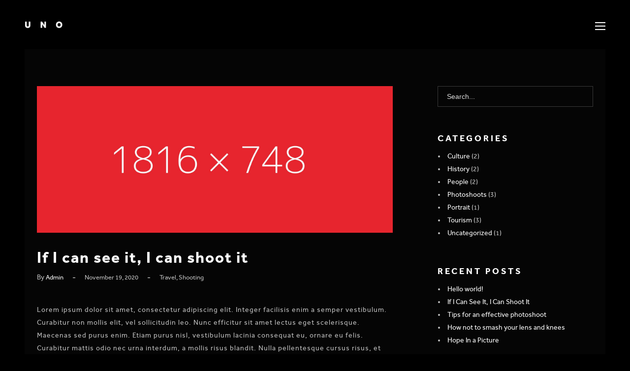

--- FILE ---
content_type: text/html
request_url: https://galeriagalt.com/blog-single-standard.html
body_size: 2660
content:
<!DOCTYPE HTML>
<html lang="en-US">

<!-- Begin Head -->
<head>

    <meta charset="utf-8">
    <title>Uno</title>

    <!-- Begin Meta Tags -->
    <meta name="viewport" content="width=device-width, initial-scale=1, shrink-to-fit=no" />
    <meta name="description" content="A Photography Template by CodeSymbol"/>
    <meta name="keywords" content="HTML, CSS, JavaScript, Responsive, Photography"/>
    <meta name="author" content="CodeSymbol"/>
    <!-- End Meta Tags -->

    <link rel="icon" href="images/icon_dark.png" />

    <!-- Begin Stylesheets -->
    <link type="text/css" rel="stylesheet" href="css/reset.css">
    <link type="text/css" rel="stylesheet" href="includes/fontawesome/icons.css">
    <link type="text/css" rel="stylesheet" href="js/custom-scrollbar/custom-scrollbar.css">
    <link type="text/css" rel="stylesheet" href="js/magnific-popup/magnific-popup.css">
    <link type="text/css" rel="stylesheet" href="js/flexslider/flexslider.css">
    <link type="text/css" rel="stylesheet" href="js/kenburns/kenburns.css">
    <link type="text/css" rel="stylesheet" href="js/swiper/swiper.css">
    <link type="text/css" rel="stylesheet" href="css/styles.css">
    <link type="text/css" rel="stylesheet" href="css/dark.css">
    <!-- End Stylesheets -->

</head>
<!-- End Head -->


<!-- Begin Body -->
<body>


    <!-- Begin Loader -->
    <div class="preloader">
        <p>LOADING</p>
        <span class="circle"></span>
    </div>
    <!-- End Loader -->

    <!-- Begin Header -->
    <header>

        <!-- Begin Logo -->
        <div class="logo">
            <a href="index.html">
                <img src="images/logo_dark.png" alt="">
            </a>
        </div>
        <!-- End Logo -->

        <!-- Begin Mobile Nav Icon -->
        <span class="menu-icon">
            <span></span>
            <span></span>
            <span></span>
        </span>
        <!-- End Mobile Nav Icon -->

        <!-- Begin Navigation -->
        <nav>
            <ul>

                <li>
                    <a href="#">Home</a>
                    
                    <ul>
                        <li class="menu-item-has-children">
                            <a href="#">Landing</a>
                            <ul>
                                <li><a href="landing-fullscreen-slideshow.html">Fullscreen Slideshow</a></li>
                                <li><a href="landing-strips-slideshow.html">Strips Slideshow</a></li>
                                <li><a href="landing-strips-pages.html">Strips Pages</a></li>
                            </ul>
                        </li>
                        <li><a href="index.html">Horizontal Slideshow</a></li>
                        <li><a href="home-fullscreen-slideshow.html">Fullscreen Slideshow</a></li>
                        <li><a href="home-background-image.html">Background Image</a></li>
                        <li><a href="home-background-video.html">Background Video</a></li>
                    </ul>
                </li>

                <li class="mega-menu four-columns">
                    <a href="#">Portfolio</a>
                    
                    <ul>
                        <li>
                            <h2>Modern</h2>

                            <ul>
                                <li><a href="portfolio-horizontal-centered.html">Horizontal Centered</a></li>
                                <li><a href="portfolio-horizontal-scroll.html">Horizontal Scroll</a></li>
                                <li><a href="portfolio-horizontal-fullscreen.html">Horizontal Fullscreen</a></li>
                                <li><a href="portfolio-strips-3columns.html">Strips 3 Columns</a></li>
                                <li><a href="portfolio-strips-4columns.html">Strips 4 Columns</a></li>
                            </ul>
                        </li>

                        <li>
                            <h2>Grid</h2>

                            <ul>
                                <li><a href="portfolio-grid-2columns.html">Grid 2 Columns</a></li>
                                <li><a href="portfolio-grid-3columns.html">Grid 3 Columns</a></li>
                                <li><a href="portfolio-grid-4columns.html">Grid 4 Columns</a></li>
                                <li><a href="portfolio-grid-opacity-filters.html">Opacity Filters</a></li>
                                <li><a href="portfolio-grid-isotope-filters.html">Isotope Filters</a></li>
                            </ul>
                        </li>

                        <li>
                            <h2>Masonry</h2>

                            <ul>
                                <li><a href="portfolio-masonry-2columns.html">Masonry 2 Columns</a></li>
                                <li><a href="portfolio-masonry-3columns.html">Masonry 3 Columns</a></li>
                                <li><a href="portfolio-masonry-4columns.html">Masonry 4 Columns</a></li>
                                <li><a href="portfolio-masonry-opacity-filters.html">Opacity Filters</a></li>
                                <li><a href="portfolio-masonry-isotope-filters.html">Isotope Filters</a></li>
                            </ul>
                        </li>

                        <li>
                            <h2>Singles</h2>

                            <ul>
                                <li><a href="portfolio-single1.html">Project Single 1</a></li>
                                <li><a href="portfolio-single2.html">Project Single 2</a></li>
                                <li><a href="portfolio-single3.html">Project Single 3</a></li>
                                <li><a href="portfolio-single4.html">Project Single 4</a></li>
                                <li><a href="portfolio-single5.html">Project Single 5</a></li>
                            </ul>
                        </li>

                    </ul>
                </li>

                <li class="mega-menu three-columns">
                    <a href="#">Gallery</a>
                    
                    <ul>
                        <li>
                            <h2>Modern</h2>

                            <ul>
                                <li><a href="gallery-horizontal-centered.html">Horizontal Centered</a></li>
                                <li><a href="gallery-horizontal-scroll.html">Horizontal Scroll</a></li>
                                <li><a href="gallery-slideshow-vertical.html">Slideshow Vertical Nav</a></li>
                                <li><a href="gallery-slideshow-horizontal.html">Slideshow Horizontal Nav</a></li>
                                <li><a href="gallery-slideshow-kenburns.html">Slideshow Kenburns</a></li>
                            </ul>
                        </li>

                        <li>
                            <h2>Grid</h2>

                            <ul>
                                <li><a href="gallery-grid-2columns.html">Grid 2 Columns</a></li>
                                <li><a href="gallery-grid-3columns.html">Grid 3 Columns</a></li>
                                <li><a href="gallery-grid-4columns.html">Grid 4 Columns</a></li>
                                <li><a href="gallery-grid-opacity-filters.html">Opacity Filters</a></li>
                                <li><a href="gallery-grid-isotope-filters.html">Isotope Filters</a></li>
                            </ul>
                        </li>

                        <li>
                            <h2>Masonry</h2>

                            <ul>
                                <li><a href="gallery-masonry-2columns.html">Masonry 2 Columns</a></li>
                                <li><a href="gallery-masonry-3columns.html">Masonry 3 Columns</a></li>
                                <li><a href="gallery-masonry-4columns.html">Masonry 4 Columns</a></li>
                                <li><a href="gallery-masonry-opacity-filters.html">Opacity Filters</a></li>
                                <li><a href="gallery-masonry-isotope-filters.html">Isotope Filters</a></li>
                            </ul>
                        </li>

                    </ul>
                </li>

                <li>
                    <a href="#">Pages</a>
                    
                    <ul>
                        <li><a href="page-aboutme.html">About Me</a></li>
                        <li><a href="page-aboutus.html">About Us</a></li>
                        <li><a href="page-contact.html">Contact Us</a></li>
                    </ul>
                </li>

                <li>
                    <a class="active" href="#">Blog</a>
                    
                    <ul>
                        <li><a href="blog-fullwidth.html">Fullwidth</a></li>
                        <li><a href="blog-sidebar.html">With Sidebar</a></li>

                        <li class="menu-item-has-children">
                            <a class="active" href="#">Single Post</a>

                            <ul>
                                <li><a class="active" href="blog-single-standard.html">Standard Post</a></li>
                                <li><a href="blog-single-gallery.html">Gallery Post</a></li>
                                <li><a href="blog-single-video.html">Video Post</a></li>
                                <li><a href="blog-single-audio.html">Audio Post</a></li>
                            </ul>
                        </li>
                    </ul>
                </li>

            </ul>
        </nav>
        <!-- End Navigation -->

    </header>
    <!-- End Header -->

    <!-- Begin Main -->
    <main class="page blog blog-single has-sidebar extra-padding">
        <div class="inner-container">
            
            <div class="article-wrapper">
                <article>

                    <div class="cover image">
                        <figure>
                            <img src="images/f1.jpg" alt="">
                        </figure>
                    </div>

                    <div class="head">
                        <h1>If I can see it, I can shoot it</h1>

                        <div class="meta">

                            <div class="author">
                                By <a href="#">Admin</a>
                            </div>
                            <div class="date">
                                <span>November 19, 2020</span>
                            </div>
                            <div class="categories">
                                <span>Travel, Shooting</span>
                            </div>

                        </div>
                    </div>

                    <div class="content">

                        <p>Lorem ipsum dolor sit amet, consectetur adipiscing elit. Integer facilisis enim a semper vestibulum. Curabitur non mollis elit, vel sollicitudin leo. Nunc efficitur sit amet lectus eget scelerisque. Maecenas sed purus enim. Etiam purus nisl, vestibulum lacinia consequat eu, ornare eu felis. Curabitur mattis odio nec urna interdum, a mollis risus blandit. Nulla pellentesque cursus risus, et volutpat massa molestie ac. Donec aliquet, ligula a vestibulum convallis, urna augue euismod sapien, vehicula accumsan justo metus eget ante. Phasellus sit amet volutpat magna.</p>

                        <div class="gallery grid low-space two-columns">
                            <div class="wrapper">

                                <figure>
                                    <a href="images/g1.jpg">
                                        <img src="images/g1.jpg" alt="">
                                    </a>
                                    <figcaption>Image Caption</figcaption>
                                </figure>

                                <figure>
                                    <a href="images/g2.jpg">
                                        <img src="images/g2.jpg" alt="">
                                    </a>
                                    <figcaption>Image Caption</figcaption>
                                </figure>

                                <figure>
                                    <a href="images/g3.jpg">
                                        <img src="images/g3.jpg" alt="">
                                    </a>
                                    <figcaption>Image Caption</figcaption>
                                </figure>

                                <figure>
                                    <a href="images/g4.jpg">
                                        <img src="images/g4.jpg" alt="">
                                    </a>
                                    <figcaption>Image Caption</figcaption>
                                </figure>

                                <figure>
                                    <a href="images/g5.jpg">
                                        <img src="images/g5.jpg" alt="">
                                    </a>
                                    <figcaption>Image Caption</figcaption>
                                </figure>

                                <figure>
                                    <a href="images/g6.jpg">
                                        <img src="images/g6.jpg" alt="">
                                    </a>
                                    <figcaption>Image Caption</figcaption>
                                </figure>

                            </div>
                        </div>

                        <span class="divider30"></span>

                        <p>Lorem ipsum dolor sit amet, consectetur adipiscing elit. Integer facilisis enim a semper vestibulum. Curabitur non mollis elit, vel sollicitudin leo. Nunc efficitur sit amet lectus eget scelerisque. Maecenas sed purus enim. Etiam purus nisl, vestibulum lacinia consequat eu, ornare eu felis. Curabitur mattis odio nec urna interdum, a mollis risus blandit. Nulla pellentesque cursus risus, et volutpat massa molestie ac. Donec aliquet, ligula a vestibulum convallis, urna augue euismod sapien, vehicula accumsan justo metus eget ante. Phasellus sit amet volutpat magna.</p>

                        <div class="tags">
                            <a href="#">Outdoor</a>
                            <a href="#">People</a>
                            <a href="#">Portrait</a>
                        </div>

                        <div class="sharing">
                            <a class="icons-facebook" href="#" onclick="javascript:window.open(this.href, '', 'menubar=no,toolbar=no,resizable=yes,scrollbars=yes,height=600,width=600');return false;"></a>
                            <a class="icons-twitter" href="#" onclick="javascript:window.open(this.href, '', 'menubar=no,toolbar=no,resizable=yes,scrollbars=yes,height=600,width=600');return false;"></a>
                            <a class="icons-instagram" href="#" onclick="javascript:window.open(this.href, '', 'menubar=no,toolbar=no,resizable=yes,scrollbars=yes,height=600,width=600');return false;"></a>
                        </div>
                        
                    </div>

                </article>
            </div>

            <div class="sidebar">

                <div class="widget widget_search">
                    <form role="search" method="get" id="searchform" class="searchform" action="blog-sidebar.html">
                        <div>
                            <input type="text" value="" name="s" id="s" placeholder="Search...">
                            <input type="submit" id="searchsubmit" value="Search">
                        </div>
                    </form>
                </div>

                <div class="widget widget_categories">
                    <h3>Categories</h3>
                    <ul>
                        <li class="cat-item cat-item-2"><a href="#">Culture</a> (2)</li>
                        <li class="cat-item cat-item-3"><a href="#">History</a> (2)</li>
                        <li class="cat-item cat-item-4"><a href="#">People</a> (2)</li>
                        <li class="cat-item cat-item-5"><a href="#">Photoshoots</a> (3)</li>
                        <li class="cat-item cat-item-6"><a href="#">Portrait</a> (1)</li>
                        <li class="cat-item cat-item-7"><a href="#">Tourism</a> (3)</li>
                        <li class="cat-item cat-item-1"><a href="#">Uncategorized</a> (1)</li>
                    </ul>
                </div>

                <div class="widget widget_recent_entries">
                    <h3>Recent Posts</h3>
                    <ul>
                        <li><a href="#">Hello world!</a></li>
                        <li><a href="#">If I Can See It, I Can Shoot It</a></li>
                        <li><a href="#">Tips for an effective photoshoot</a></li>
                        <li><a href="#">How not to smash your lens and knees</a></li>
                        <li><a href="#">Hope In a Picture</a></li>
                    </ul>
                </div>

                <div class="widget widget_media_gallery">
                    <h3>Gallery</h3>
                    <div id="gallery-1" class="gallery gallery-columns-2">
                        <figure class="gallery-item">
                            <div class="gallery-icon landscape">
                                <a href="images/g7.jpg" class="img-popup-link">
                                    <img src="images/g7.jpg" alt="" >
                                </a>
                            </div>
                        </figure>
                        <figure class="gallery-item">
                            <div class="gallery-icon landscape">
                                <a href="images/g8.jpg" class="img-popup-link">
                                    <img src="images/g8.jpg" alt="" >
                                </a>
                            </div>
                        </figure>
                        <figure class="gallery-item">
                            <div class="gallery-icon landscape">
                                <a href="images/g9.jpg" class="img-popup-link">
                                    <img src="images/g9.jpg" alt="" >
                                </a>
                            </div>
                        </figure>
                        <figure class="gallery-item">
                            <div class="gallery-icon landscape">
                                <a href="images/g10.jpg" class="img-popup-link">
                                    <img src="images/g10.jpg" alt="" >
                                </a>
                            </div>
                        </figure>
                    </div>
                </div>
                
            </div>

        </div>
    </main>
    <!-- End Main -->

    <!-- Begin Footer -->
    <footer>

        <div class="copyrights">
            <p>© Uno 2021 | Made by <a href="https://themeforest.net/user/codesymbol" target="_blank">CodeSymbol</a>.</p>
        </div>

        <div class="social-links icons">
            <ul>
                <li><a href="#" class="icons-facebook"></a></li>
                <li><a href="#" class="icons-twitter"></a></li>
                <li><a href="#" class="icons-instagram"></a></li>
                <li><a href="#" class="icons-behance"></a></li>
            </ul>
        </div>
        
    </footer>
    <!-- End Footer -->


    <!-- Begin JavaScript -->
    <script src="js/jquery.js"></script>
    <script src="js/modernizr.js"></script>
    <script src="js/easing.js"></script>
    <script src="js/imagesloaded.js"></script>
    <script src="js/fitvids.js"></script>
    <script src="js/yt-player.js"></script>
    <script src="js/appear.js"></script>
    <script src="js/magnific-popup/magnific-popup.js"></script>
    <script src="js/custom-scrollbar/custom-scrollbar.js"></script>
    <script src="js/flexslider/flexslider.js"></script>
    <script src="js/kenburns/kenburns.js"></script>
    <script src="js/swiper/swiper.js"></script>
    <script src="js/isotope.js"></script>
    <script src="js/scripts.js"></script>
    <!-- End JavaScript -->


</body>
<!-- End Body -->

</html>

--- FILE ---
content_type: text/css
request_url: https://galeriagalt.com/css/reset.css
body_size: 421
content:


/*==========================================================================================================================================
/*==========================================================================================================================================
	CSS Reset
============================================================================================================================================
============================================================================================================================================*/

body { 
	line-height: 1;
	-webkit-font-smoothing: antialiased;
	-webkit-text-size-adjust: 100%; 
	text-rendering: optimizelegibility;
}
a, abbr, acronym, address, applet, article, aside, audio, b, big, blockquote, body, caption, canvas, center, cite, code,
dd, del, details, dfn, dialog, div, dl, dt, em, embed, fieldset, figcaption, figure, form, footer, header, hgroup, h1, h2, h3, h4, h5, h6, html, i, iframe, img, ins, kbd, label, 
 legend, li, mark, menu, nav,object, ol, output, p, pre, q, ruby, s, samp, section, small, span, strike, strong, sub, summary, sup, tt, table, tbody, textarea, tfoot, thead, 
  time, tr, th, td, u, ul, var, video { 
	font-family: inherit; 
	font-size: 100%; 
	font-weight: inherit; 
	font-style: inherit; 
	vertical-align: baseline; 
	white-space: normal; 
	margin: 0; 
	padding: 0; 
	border: 0; 
	outline: 0;
	background: transparent;
}
strong {
	font-weight: bold;
}
article, aside, details, figcaption, figure, footer, header, hgroup, menu, nav, section { 
	display: block;
}
a {
	text-decoration: none;
}
ol, ul, li { 
	list-style: none;
}
blockquote, q { 
	quotes: none;
}
input { 
	outline: 0;
	margin: 0;
	padding: 0;
}
:focus { 
	outline: 0;
}
textarea {
	resize: none;
}
table { 
	border-collapse: collapse; 
	border-spacing: 0;
}
img { 
	-ms-interpolation-mode: bicubic;
	vertical-align: middle;
}
input[type=submit] {
	cursor: pointer;
	font: inherit;
}
* { 
	-webkit-box-sizing: border-box;
	-moz-box-sizing: border-box;
	box-sizing: border-box;
}
iframe {
	width: 100%;
	height: 54%;
}
input::-webkit-input-placeholder, textarea::-webkit-input-placeholder { 
    color: #BDBDBD;
}
input:-moz-placeholder, textarea:-moz-placeholder { 
    color: #BDBDBD;
}
input::-moz-placeholder, textarea::-moz-placeholder { 
    color: #BDBDBD;
}
input:-ms-input-placeholder, textarea:-ms-input-placeholder { 
    color: #BDBDBD;
}
.clearfix:after {
	content: "";
	display: block;
	clear: both;
}


--- FILE ---
content_type: text/css
request_url: https://galeriagalt.com/includes/fontawesome/icons.css
body_size: 5679
content:
@font-face {
  font-family: 'fontawesome';
  src:  url('fontawesome.eot?7dh0fz');
  src:  url('fontawesome.eot?7dh0fz#iefix') format('embedded-opentype'),
    url('fontawesome.ttf?7dh0fz') format('truetype'),
    url('fontawesome.woff?7dh0fz') format('woff'),
    url('fontawesome.svg?7dh0fz#fontawesome') format('svg');
  font-weight: normal;
  font-style: normal;
}

[class^="icons-"], [class*=" icons-"] {
  /* use !important to prevent issues with browser extensions that change fonts */
  font-family: 'fontawesome' !important;
  speak: none;
  font-style: normal;
  font-weight: normal;
  font-variant: normal;
  text-transform: none;
  line-height: 1;

  /* Better Font Rendering =========== */
  -webkit-font-smoothing: antialiased;
  -moz-osx-font-smoothing: grayscale;
}

.icons-asterisk:before {
  content: "\f069";
}
.icons-plus:before {
  content: "\f067";
}
.icons-question:before {
  content: "\f128";
}
.icons-minus:before {
  content: "\f068";
}
.icons-glass:before {
  content: "\f000";
}
.icons-music:before {
  content: "\f001";
}
.icons-search:before {
  content: "\f002";
}
.icons-envelope-o:before {
  content: "\f003";
}
.icons-heart:before {
  content: "\f004";
}
.icons-star:before {
  content: "\f005";
}
.icons-star-o:before {
  content: "\f006";
}
.icons-user:before {
  content: "\f007";
}
.icons-film:before {
  content: "\f008";
}
.icons-th-large:before {
  content: "\f009";
}
.icons-th:before {
  content: "\f00a";
}
.icons-th-list:before {
  content: "\f00b";
}
.icons-check:before {
  content: "\f00c";
}
.icons-close:before {
  content: "\f00d";
}
.icons-remove:before {
  content: "\f00d";
}
.icons-times:before {
  content: "\f00d";
}
.icons-search-plus:before {
  content: "\f00e";
}
.icons-search-minus:before {
  content: "\f010";
}
.icons-power-off:before {
  content: "\f011";
}
.icons-signal:before {
  content: "\f012";
}
.icons-cog:before {
  content: "\f013";
}
.icons-gear:before {
  content: "\f013";
}
.icons-trash-o:before {
  content: "\f014";
}
.icons-home:before {
  content: "\f015";
}
.icons-file-o:before {
  content: "\f016";
}
.icons-clock-o:before {
  content: "\f017";
}
.icons-road:before {
  content: "\f018";
}
.icons-download:before {
  content: "\f019";
}
.icons-arrow-circle-o-down:before {
  content: "\f01a";
}
.icons-arrow-circle-o-up:before {
  content: "\f01b";
}
.icons-inbox:before {
  content: "\f01c";
}
.icons-play-circle-o:before {
  content: "\f01d";
}
.icons-repeat:before {
  content: "\f01e";
}
.icons-rotate-right:before {
  content: "\f01e";
}
.icons-refresh:before {
  content: "\f021";
}
.icons-list-alt:before {
  content: "\f022";
}
.icons-lock:before {
  content: "\f023";
}
.icons-flag:before {
  content: "\f024";
}
.icons-headphones:before {
  content: "\f025";
}
.icons-volume-off:before {
  content: "\f026";
}
.icons-volume-down:before {
  content: "\f027";
}
.icons-volume-up:before {
  content: "\f028";
}
.icons-qrcode:before {
  content: "\f029";
}
.icons-barcode:before {
  content: "\f02a";
}
.icons-tag:before {
  content: "\f02b";
}
.icons-tags:before {
  content: "\f02c";
}
.icons-book:before {
  content: "\f02d";
}
.icons-bookmark:before {
  content: "\f02e";
}
.icons-print:before {
  content: "\f02f";
}
.icons-camera:before {
  content: "\f030";
}
.icons-font:before {
  content: "\f031";
}
.icons-bold:before {
  content: "\f032";
}
.icons-italic:before {
  content: "\f033";
}
.icons-text-height:before {
  content: "\f034";
}
.icons-text-width:before {
  content: "\f035";
}
.icons-align-left:before {
  content: "\f036";
}
.icons-align-center:before {
  content: "\f037";
}
.icons-align-right:before {
  content: "\f038";
}
.icons-align-justify:before {
  content: "\f039";
}
.icons-list:before {
  content: "\f03a";
}
.icons-dedent:before {
  content: "\f03b";
}
.icons-outdent:before {
  content: "\f03b";
}
.icons-indent:before {
  content: "\f03c";
}
.icons-video-camera:before {
  content: "\f03d";
}
.icons-image:before {
  content: "\f03e";
}
.icons-photo:before {
  content: "\f03e";
}
.icons-picture-o:before {
  content: "\f03e";
}
.icons-pencil:before {
  content: "\f040";
}
.icons-map-marker:before {
  content: "\f041";
}
.icons-adjust:before {
  content: "\f042";
}
.icons-tint:before {
  content: "\f043";
}
.icons-edit:before {
  content: "\f044";
}
.icons-pencil-square-o:before {
  content: "\f044";
}
.icons-share-square-o:before {
  content: "\f045";
}
.icons-check-square-o:before {
  content: "\f046";
}
.icons-arrows:before {
  content: "\f047";
}
.icons-step-backward:before {
  content: "\f048";
}
.icons-fast-backward:before {
  content: "\f049";
}
.icons-backward:before {
  content: "\f04a";
}
.icons-play:before {
  content: "\f04b";
}
.icons-pause:before {
  content: "\f04c";
}
.icons-stop:before {
  content: "\f04d";
}
.icons-forward:before {
  content: "\f04e";
}
.icons-fast-forward:before {
  content: "\f050";
}
.icons-step-forward:before {
  content: "\f051";
}
.icons-eject:before {
  content: "\f052";
}
.icons-chevron-left:before {
  content: "\f053";
}
.icons-chevron-right:before {
  content: "\f054";
}
.icons-plus-circle:before {
  content: "\f055";
}
.icons-minus-circle:before {
  content: "\f056";
}
.icons-times-circle:before {
  content: "\f057";
}
.icons-check-circle:before {
  content: "\f058";
}
.icons-question-circle:before {
  content: "\f059";
}
.icons-info-circle:before {
  content: "\f05a";
}
.icons-crosshairs:before {
  content: "\f05b";
}
.icons-times-circle-o:before {
  content: "\f05c";
}
.icons-check-circle-o:before {
  content: "\f05d";
}
.icons-ban:before {
  content: "\f05e";
}
.icons-arrow-left:before {
  content: "\f060";
}
.icons-arrow-right:before {
  content: "\f061";
}
.icons-arrow-up:before {
  content: "\f062";
}
.icons-arrow-down:before {
  content: "\f063";
}
.icons-mail-forward:before {
  content: "\f064";
}
.icons-share:before {
  content: "\f064";
}
.icons-expand:before {
  content: "\f065";
}
.icons-compress:before {
  content: "\f066";
}
.icons-exclamation-circle:before {
  content: "\f06a";
}
.icons-gift:before {
  content: "\f06b";
}
.icons-leaf:before {
  content: "\f06c";
}
.icons-fire:before {
  content: "\f06d";
}
.icons-eye:before {
  content: "\f06e";
}
.icons-eye-slash:before {
  content: "\f070";
}
.icons-exclamation-triangle:before {
  content: "\f071";
}
.icons-warning:before {
  content: "\f071";
}
.icons-plane:before {
  content: "\f072";
}
.icons-calendar:before {
  content: "\f073";
}
.icons-random:before {
  content: "\f074";
}
.icons-comment:before {
  content: "\f075";
}
.icons-magnet:before {
  content: "\f076";
}
.icons-chevron-up:before {
  content: "\f077";
}
.icons-chevron-down:before {
  content: "\f078";
}
.icons-retweet:before {
  content: "\f079";
}
.icons-shopping-cart:before {
  content: "\f07a";
}
.icons-folder:before {
  content: "\f07b";
}
.icons-folder-open:before {
  content: "\f07c";
}
.icons-arrows-v:before {
  content: "\f07d";
}
.icons-arrows-h:before {
  content: "\f07e";
}
.icons-bar-chart:before {
  content: "\f080";
}
.icons-bar-chart-o:before {
  content: "\f080";
}
.icons-twitter-square:before {
  content: "\f081";
}
.icons-facebook-square:before {
  content: "\f082";
}
.icons-camera-retro:before {
  content: "\f083";
}
.icons-key:before {
  content: "\f084";
}
.icons-cogs:before {
  content: "\f085";
}
.icons-gears:before {
  content: "\f085";
}
.icons-comments:before {
  content: "\f086";
}
.icons-thumbs-o-up:before {
  content: "\f087";
}
.icons-thumbs-o-down:before {
  content: "\f088";
}
.icons-star-half:before {
  content: "\f089";
}
.icons-heart-o:before {
  content: "\f08a";
}
.icons-sign-out:before {
  content: "\f08b";
}
.icons-linkedin-square:before {
  content: "\f08c";
}
.icons-thumb-tack:before {
  content: "\f08d";
}
.icons-external-link:before {
  content: "\f08e";
}
.icons-sign-in:before {
  content: "\f090";
}
.icons-trophy:before {
  content: "\f091";
}
.icons-github-square:before {
  content: "\f092";
}
.icons-upload:before {
  content: "\f093";
}
.icons-lemon-o:before {
  content: "\f094";
}
.icons-phone:before {
  content: "\f095";
}
.icons-square-o:before {
  content: "\f096";
}
.icons-bookmark-o:before {
  content: "\f097";
}
.icons-phone-square:before {
  content: "\f098";
}
.icons-twitter:before {
  content: "\f099";
}
.icons-facebook:before {
  content: "\f09a";
}
.icons-facebook-f:before {
  content: "\f09a";
}
.icons-github:before {
  content: "\f09b";
}
.icons-unlock:before {
  content: "\f09c";
}
.icons-credit-card:before {
  content: "\f09d";
}
.icons-feed:before {
  content: "\f09e";
}
.icons-rss:before {
  content: "\f09e";
}
.icons-hdd-o:before {
  content: "\f0a0";
}
.icons-bullhorn:before {
  content: "\f0a1";
}
.icons-bell-o:before {
  content: "\f0a2";
}
.icons-certificate:before {
  content: "\f0a3";
}
.icons-hand-o-right:before {
  content: "\f0a4";
}
.icons-hand-o-left:before {
  content: "\f0a5";
}
.icons-hand-o-up:before {
  content: "\f0a6";
}
.icons-hand-o-down:before {
  content: "\f0a7";
}
.icons-arrow-circle-left:before {
  content: "\f0a8";
}
.icons-arrow-circle-right:before {
  content: "\f0a9";
}
.icons-arrow-circle-up:before {
  content: "\f0aa";
}
.icons-arrow-circle-down:before {
  content: "\f0ab";
}
.icons-globe:before {
  content: "\f0ac";
}
.icons-wrench:before {
  content: "\f0ad";
}
.icons-tasks:before {
  content: "\f0ae";
}
.icons-filter:before {
  content: "\f0b0";
}
.icons-briefcase:before {
  content: "\f0b1";
}
.icons-arrows-alt:before {
  content: "\f0b2";
}
.icons-group:before {
  content: "\f0c0";
}
.icons-users:before {
  content: "\f0c0";
}
.icons-chain:before {
  content: "\f0c1";
}
.icons-link:before {
  content: "\f0c1";
}
.icons-cloud:before {
  content: "\f0c2";
}
.icons-flask:before {
  content: "\f0c3";
}
.icons-cut:before {
  content: "\f0c4";
}
.icons-scissors:before {
  content: "\f0c4";
}
.icons-copy:before {
  content: "\f0c5";
}
.icons-files-o:before {
  content: "\f0c5";
}
.icons-paperclip:before {
  content: "\f0c6";
}
.icons-floppy-o:before {
  content: "\f0c7";
}
.icons-save:before {
  content: "\f0c7";
}
.icons-square:before {
  content: "\f0c8";
}
.icons-bars:before {
  content: "\f0c9";
}
.icons-navicon:before {
  content: "\f0c9";
}
.icons-reorder:before {
  content: "\f0c9";
}
.icons-list-ul:before {
  content: "\f0ca";
}
.icons-list-ol:before {
  content: "\f0cb";
}
.icons-strikethrough:before {
  content: "\f0cc";
}
.icons-underline:before {
  content: "\f0cd";
}
.icons-table:before {
  content: "\f0ce";
}
.icons-magic:before {
  content: "\f0d0";
}
.icons-truck:before {
  content: "\f0d1";
}
.icons-pinterest:before {
  content: "\f0d2";
}
.icons-pinterest-square:before {
  content: "\f0d3";
}
.icons-google-plus-square:before {
  content: "\f0d4";
}
.icons-google-plus:before {
  content: "\f0d5";
}
.icons-money:before {
  content: "\f0d6";
}
.icons-caret-down:before {
  content: "\f0d7";
}
.icons-caret-up:before {
  content: "\f0d8";
}
.icons-caret-left:before {
  content: "\f0d9";
}
.icons-caret-right:before {
  content: "\f0da";
}
.icons-columns:before {
  content: "\f0db";
}
.icons-sort:before {
  content: "\f0dc";
}
.icons-unsorted:before {
  content: "\f0dc";
}
.icons-sort-desc:before {
  content: "\f0dd";
}
.icons-sort-down:before {
  content: "\f0dd";
}
.icons-sort-asc:before {
  content: "\f0de";
}
.icons-sort-up:before {
  content: "\f0de";
}
.icons-envelope:before {
  content: "\f0e0";
}
.icons-linkedin:before {
  content: "\f0e1";
}
.icons-rotate-left:before {
  content: "\f0e2";
}
.icons-undo:before {
  content: "\f0e2";
}
.icons-gavel:before {
  content: "\f0e3";
}
.icons-legal:before {
  content: "\f0e3";
}
.icons-dashboard:before {
  content: "\f0e4";
}
.icons-tachometer:before {
  content: "\f0e4";
}
.icons-comment-o:before {
  content: "\f0e5";
}
.icons-comments-o:before {
  content: "\f0e6";
}
.icons-bolt:before {
  content: "\f0e7";
}
.icons-flash:before {
  content: "\f0e7";
}
.icons-sitemap:before {
  content: "\f0e8";
}
.icons-umbrella:before {
  content: "\f0e9";
}
.icons-clipboard:before {
  content: "\f0ea";
}
.icons-paste:before {
  content: "\f0ea";
}
.icons-lightbulb-o:before {
  content: "\f0eb";
}
.icons-exchange:before {
  content: "\f0ec";
}
.icons-cloud-download:before {
  content: "\f0ed";
}
.icons-cloud-upload:before {
  content: "\f0ee";
}
.icons-user-md:before {
  content: "\f0f0";
}
.icons-stethoscope:before {
  content: "\f0f1";
}
.icons-suitcase:before {
  content: "\f0f2";
}
.icons-bell:before {
  content: "\f0f3";
}
.icons-coffee:before {
  content: "\f0f4";
}
.icons-cutlery:before {
  content: "\f0f5";
}
.icons-file-text-o:before {
  content: "\f0f6";
}
.icons-building-o:before {
  content: "\f0f7";
}
.icons-hospital-o:before {
  content: "\f0f8";
}
.icons-ambulance:before {
  content: "\f0f9";
}
.icons-medkit:before {
  content: "\f0fa";
}
.icons-fighter-jet:before {
  content: "\f0fb";
}
.icons-beer:before {
  content: "\f0fc";
}
.icons-h-square:before {
  content: "\f0fd";
}
.icons-plus-square:before {
  content: "\f0fe";
}
.icons-angle-double-left:before {
  content: "\f100";
}
.icons-angle-double-right:before {
  content: "\f101";
}
.icons-angle-double-up:before {
  content: "\f102";
}
.icons-angle-double-down:before {
  content: "\f103";
}
.icons-angle-left:before {
  content: "\f104";
}
.icons-angle-right:before {
  content: "\f105";
}
.icons-angle-up:before {
  content: "\f106";
}
.icons-angle-down:before {
  content: "\f107";
}
.icons-desktop:before {
  content: "\f108";
}
.icons-laptop:before {
  content: "\f109";
}
.icons-tablet:before {
  content: "\f10a";
}
.icons-mobile:before {
  content: "\f10b";
}
.icons-mobile-phone:before {
  content: "\f10b";
}
.icons-circle-o:before {
  content: "\f10c";
}
.icons-quote-left:before {
  content: "\f10d";
}
.icons-quote-right:before {
  content: "\f10e";
}
.icons-spinner:before {
  content: "\f110";
}
.icons-circle:before {
  content: "\f111";
}
.icons-mail-reply:before {
  content: "\f112";
}
.icons-reply:before {
  content: "\f112";
}
.icons-github-alt:before {
  content: "\f113";
}
.icons-folder-o:before {
  content: "\f114";
}
.icons-folder-open-o:before {
  content: "\f115";
}
.icons-smile-o:before {
  content: "\f118";
}
.icons-frown-o:before {
  content: "\f119";
}
.icons-meh-o:before {
  content: "\f11a";
}
.icons-gamepad:before {
  content: "\f11b";
}
.icons-keyboard-o:before {
  content: "\f11c";
}
.icons-flag-o:before {
  content: "\f11d";
}
.icons-flag-checkered:before {
  content: "\f11e";
}
.icons-terminal:before {
  content: "\f120";
}
.icons-code:before {
  content: "\f121";
}
.icons-mail-reply-all:before {
  content: "\f122";
}
.icons-reply-all:before {
  content: "\f122";
}
.icons-star-half-empty:before {
  content: "\f123";
}
.icons-star-half-full:before {
  content: "\f123";
}
.icons-star-half-o:before {
  content: "\f123";
}
.icons-location-arrow:before {
  content: "\f124";
}
.icons-crop:before {
  content: "\f125";
}
.icons-code-fork:before {
  content: "\f126";
}
.icons-chain-broken:before {
  content: "\f127";
}
.icons-unlink:before {
  content: "\f127";
}
.icons-info:before {
  content: "\f129";
}
.icons-exclamation:before {
  content: "\f12a";
}
.icons-superscript:before {
  content: "\f12b";
}
.icons-subscript:before {
  content: "\f12c";
}
.icons-eraser:before {
  content: "\f12d";
}
.icons-puzzle-piece:before {
  content: "\f12e";
}
.icons-microphone:before {
  content: "\f130";
}
.icons-microphone-slash:before {
  content: "\f131";
}
.icons-shield:before {
  content: "\f132";
}
.icons-calendar-o:before {
  content: "\f133";
}
.icons-fire-extinguisher:before {
  content: "\f134";
}
.icons-rocket:before {
  content: "\f135";
}
.icons-maxcdn:before {
  content: "\f136";
}
.icons-chevron-circle-left:before {
  content: "\f137";
}
.icons-chevron-circle-right:before {
  content: "\f138";
}
.icons-chevron-circle-up:before {
  content: "\f139";
}
.icons-chevron-circle-down:before {
  content: "\f13a";
}
.icons-html5:before {
  content: "\f13b";
}
.icons-css3:before {
  content: "\f13c";
}
.icons-anchor:before {
  content: "\f13d";
}
.icons-unlock-alt:before {
  content: "\f13e";
}
.icons-bullseye:before {
  content: "\f140";
}
.icons-ellipsis-h:before {
  content: "\f141";
}
.icons-ellipsis-v:before {
  content: "\f142";
}
.icons-rss-square:before {
  content: "\f143";
}
.icons-play-circle:before {
  content: "\f144";
}
.icons-ticket:before {
  content: "\f145";
}
.icons-minus-square:before {
  content: "\f146";
}
.icons-minus-square-o:before {
  content: "\f147";
}
.icons-level-up:before {
  content: "\f148";
}
.icons-level-down:before {
  content: "\f149";
}
.icons-check-square:before {
  content: "\f14a";
}
.icons-pencil-square:before {
  content: "\f14b";
}
.icons-external-link-square:before {
  content: "\f14c";
}
.icons-share-square:before {
  content: "\f14d";
}
.icons-compass:before {
  content: "\f14e";
}
.icons-caret-square-o-down:before {
  content: "\f150";
}
.icons-toggle-down:before {
  content: "\f150";
}
.icons-caret-square-o-up:before {
  content: "\f151";
}
.icons-toggle-up:before {
  content: "\f151";
}
.icons-caret-square-o-right:before {
  content: "\f152";
}
.icons-toggle-right:before {
  content: "\f152";
}
.icons-eur:before {
  content: "\f153";
}
.icons-euro:before {
  content: "\f153";
}
.icons-gbp:before {
  content: "\f154";
}
.icons-dollar:before {
  content: "\f155";
}
.icons-usd:before {
  content: "\f155";
}
.icons-inr:before {
  content: "\f156";
}
.icons-rupee:before {
  content: "\f156";
}
.icons-cny:before {
  content: "\f157";
}
.icons-jpy:before {
  content: "\f157";
}
.icons-rmb:before {
  content: "\f157";
}
.icons-yen:before {
  content: "\f157";
}
.icons-rouble:before {
  content: "\f158";
}
.icons-rub:before {
  content: "\f158";
}
.icons-ruble:before {
  content: "\f158";
}
.icons-krw:before {
  content: "\f159";
}
.icons-won:before {
  content: "\f159";
}
.icons-bitcoin:before {
  content: "\f15a";
}
.icons-btc:before {
  content: "\f15a";
}
.icons-file:before {
  content: "\f15b";
}
.icons-file-text:before {
  content: "\f15c";
}
.icons-sort-alpha-asc:before {
  content: "\f15d";
}
.icons-sort-alpha-desc:before {
  content: "\f15e";
}
.icons-sort-amount-asc:before {
  content: "\f160";
}
.icons-sort-amount-desc:before {
  content: "\f161";
}
.icons-sort-numeric-asc:before {
  content: "\f162";
}
.icons-sort-numeric-desc:before {
  content: "\f163";
}
.icons-thumbs-up:before {
  content: "\f164";
}
.icons-thumbs-down:before {
  content: "\f165";
}
.icons-youtube-square:before {
  content: "\f166";
}
.icons-youtube:before {
  content: "\f167";
}
.icons-xing:before {
  content: "\f168";
}
.icons-xing-square:before {
  content: "\f169";
}
.icons-youtube-play:before {
  content: "\f16a";
}
.icons-dropbox:before {
  content: "\f16b";
}
.icons-stack-overflow:before {
  content: "\f16c";
}
.icons-instagram:before {
  content: "\f16d";
}
.icons-flickr:before {
  content: "\f16e";
}
.icons-adn:before {
  content: "\f170";
}
.icons-bitbucket:before {
  content: "\f171";
}
.icons-bitbucket-square:before {
  content: "\f172";
}
.icons-tumblr:before {
  content: "\f173";
}
.icons-tumblr-square:before {
  content: "\f174";
}
.icons-long-arrow-down:before {
  content: "\f175";
}
.icons-long-arrow-up:before {
  content: "\f176";
}
.icons-long-arrow-left:before {
  content: "\f177";
}
.icons-long-arrow-right:before {
  content: "\f178";
}
.icons-apple:before {
  content: "\f179";
}
.icons-windows:before {
  content: "\f17a";
}
.icons-android:before {
  content: "\f17b";
}
.icons-linux:before {
  content: "\f17c";
}
.icons-dribbble:before {
  content: "\f17d";
}
.icons-skype:before {
  content: "\f17e";
}
.icons-foursquare:before {
  content: "\f180";
}
.icons-trello:before {
  content: "\f181";
}
.icons-female:before {
  content: "\f182";
}
.icons-male:before {
  content: "\f183";
}
.icons-gittip:before {
  content: "\f184";
}
.icons-gratipay:before {
  content: "\f184";
}
.icons-sun-o:before {
  content: "\f185";
}
.icons-moon-o:before {
  content: "\f186";
}
.icons-archive:before {
  content: "\f187";
}
.icons-bug:before {
  content: "\f188";
}
.icons-vk:before {
  content: "\f189";
}
.icons-weibo:before {
  content: "\f18a";
}
.icons-renren:before {
  content: "\f18b";
}
.icons-pagelines:before {
  content: "\f18c";
}
.icons-stack-exchange:before {
  content: "\f18d";
}
.icons-arrow-circle-o-right:before {
  content: "\f18e";
}
.icons-arrow-circle-o-left:before {
  content: "\f190";
}
.icons-caret-square-o-left:before {
  content: "\f191";
}
.icons-toggle-left:before {
  content: "\f191";
}
.icons-dot-circle-o:before {
  content: "\f192";
}
.icons-wheelchair:before {
  content: "\f193";
}
.icons-vimeo-square:before {
  content: "\f194";
}
.icons-try:before {
  content: "\f195";
}
.icons-turkish-lira:before {
  content: "\f195";
}
.icons-plus-square-o:before {
  content: "\f196";
}
.icons-space-shuttle:before {
  content: "\f197";
}
.icons-slack:before {
  content: "\f198";
}
.icons-envelope-square:before {
  content: "\f199";
}
.icons-wordpress:before {
  content: "\f19a";
}
.icons-openid:before {
  content: "\f19b";
}
.icons-bank:before {
  content: "\f19c";
}
.icons-institution:before {
  content: "\f19c";
}
.icons-university:before {
  content: "\f19c";
}
.icons-graduation-cap:before {
  content: "\f19d";
}
.icons-mortar-board:before {
  content: "\f19d";
}
.icons-yahoo:before {
  content: "\f19e";
}
.icons-google:before {
  content: "\f1a0";
}
.icons-reddit:before {
  content: "\f1a1";
}
.icons-reddit-square:before {
  content: "\f1a2";
}
.icons-stumbleupon-circle:before {
  content: "\f1a3";
}
.icons-stumbleupon:before {
  content: "\f1a4";
}
.icons-delicious:before {
  content: "\f1a5";
}
.icons-digg:before {
  content: "\f1a6";
}
.icons-pied-piper-pp:before {
  content: "\f1a7";
}
.icons-pied-piper-alt:before {
  content: "\f1a8";
}
.icons-drupal:before {
  content: "\f1a9";
}
.icons-joomla:before {
  content: "\f1aa";
}
.icons-language:before {
  content: "\f1ab";
}
.icons-fax:before {
  content: "\f1ac";
}
.icons-building:before {
  content: "\f1ad";
}
.icons-child:before {
  content: "\f1ae";
}
.icons-paw:before {
  content: "\f1b0";
}
.icons-spoon:before {
  content: "\f1b1";
}
.icons-cube:before {
  content: "\f1b2";
}
.icons-cubes:before {
  content: "\f1b3";
}
.icons-behance:before {
  content: "\f1b4";
}
.icons-behance-square:before {
  content: "\f1b5";
}
.icons-steam:before {
  content: "\f1b6";
}
.icons-steam-square:before {
  content: "\f1b7";
}
.icons-recycle:before {
  content: "\f1b8";
}
.icons-automobile:before {
  content: "\f1b9";
}
.icons-car:before {
  content: "\f1b9";
}
.icons-cab:before {
  content: "\f1ba";
}
.icons-taxi:before {
  content: "\f1ba";
}
.icons-tree:before {
  content: "\f1bb";
}
.icons-spotify:before {
  content: "\f1bc";
}
.icons-deviantart:before {
  content: "\f1bd";
}
.icons-soundcloud:before {
  content: "\f1be";
}
.icons-database:before {
  content: "\f1c0";
}
.icons-file-pdf-o:before {
  content: "\f1c1";
}
.icons-file-word-o:before {
  content: "\f1c2";
}
.icons-file-excel-o:before {
  content: "\f1c3";
}
.icons-file-powerpoint-o:before {
  content: "\f1c4";
}
.icons-file-image-o:before {
  content: "\f1c5";
}
.icons-file-photo-o:before {
  content: "\f1c5";
}
.icons-file-picture-o:before {
  content: "\f1c5";
}
.icons-file-archive-o:before {
  content: "\f1c6";
}
.icons-file-zip-o:before {
  content: "\f1c6";
}
.icons-file-audio-o:before {
  content: "\f1c7";
}
.icons-file-sound-o:before {
  content: "\f1c7";
}
.icons-file-movie-o:before {
  content: "\f1c8";
}
.icons-file-video-o:before {
  content: "\f1c8";
}
.icons-file-code-o:before {
  content: "\f1c9";
}
.icons-vine:before {
  content: "\f1ca";
}
.icons-codepen:before {
  content: "\f1cb";
}
.icons-jsfiddle:before {
  content: "\f1cc";
}
.icons-life-bouy:before {
  content: "\f1cd";
}
.icons-life-buoy:before {
  content: "\f1cd";
}
.icons-life-ring:before {
  content: "\f1cd";
}
.icons-life-saver:before {
  content: "\f1cd";
}
.icons-support:before {
  content: "\f1cd";
}
.icons-circle-o-notch:before {
  content: "\f1ce";
}
.icons-ra:before {
  content: "\f1d0";
}
.icons-rebel:before {
  content: "\f1d0";
}
.icons-resistance:before {
  content: "\f1d0";
}
.icons-empire:before {
  content: "\f1d1";
}
.icons-ge:before {
  content: "\f1d1";
}
.icons-git-square:before {
  content: "\f1d2";
}
.icons-git:before {
  content: "\f1d3";
}
.icons-hacker-news:before {
  content: "\f1d4";
}
.icons-y-combinator-square:before {
  content: "\f1d4";
}
.icons-yc-square:before {
  content: "\f1d4";
}
.icons-tencent-weibo:before {
  content: "\f1d5";
}
.icons-qq:before {
  content: "\f1d6";
}
.icons-wechat:before {
  content: "\f1d7";
}
.icons-weixin:before {
  content: "\f1d7";
}
.icons-paper-plane:before {
  content: "\f1d8";
}
.icons-send:before {
  content: "\f1d8";
}
.icons-paper-plane-o:before {
  content: "\f1d9";
}
.icons-send-o:before {
  content: "\f1d9";
}
.icons-history:before {
  content: "\f1da";
}
.icons-circle-thin:before {
  content: "\f1db";
}
.icons-header:before {
  content: "\f1dc";
}
.icons-paragraph:before {
  content: "\f1dd";
}
.icons-sliders:before {
  content: "\f1de";
}
.icons-share-alt:before {
  content: "\f1e0";
}
.icons-share-alt-square:before {
  content: "\f1e1";
}
.icons-bomb:before {
  content: "\f1e2";
}
.icons-futbol-o:before {
  content: "\f1e3";
}
.icons-soccer-ball-o:before {
  content: "\f1e3";
}
.icons-tty:before {
  content: "\f1e4";
}
.icons-binoculars:before {
  content: "\f1e5";
}
.icons-plug:before {
  content: "\f1e6";
}
.icons-slideshare:before {
  content: "\f1e7";
}
.icons-twitch:before {
  content: "\f1e8";
}
.icons-yelp:before {
  content: "\f1e9";
}
.icons-newspaper-o:before {
  content: "\f1ea";
}
.icons-wifi:before {
  content: "\f1eb";
}
.icons-calculator:before {
  content: "\f1ec";
}
.icons-paypal:before {
  content: "\f1ed";
}
.icons-google-wallet:before {
  content: "\f1ee";
}
.icons-cc-visa:before {
  content: "\f1f0";
}
.icons-cc-mastercard:before {
  content: "\f1f1";
}
.icons-cc-discover:before {
  content: "\f1f2";
}
.icons-cc-amex:before {
  content: "\f1f3";
}
.icons-cc-paypal:before {
  content: "\f1f4";
}
.icons-cc-stripe:before {
  content: "\f1f5";
}
.icons-bell-slash:before {
  content: "\f1f6";
}
.icons-bell-slash-o:before {
  content: "\f1f7";
}
.icons-trash:before {
  content: "\f1f8";
}
.icons-copyright:before {
  content: "\f1f9";
}
.icons-at:before {
  content: "\f1fa";
}
.icons-eyedropper:before {
  content: "\f1fb";
}
.icons-paint-brush:before {
  content: "\f1fc";
}
.icons-birthday-cake:before {
  content: "\f1fd";
}
.icons-area-chart:before {
  content: "\f1fe";
}
.icons-pie-chart:before {
  content: "\f200";
}
.icons-line-chart:before {
  content: "\f201";
}
.icons-lastfm:before {
  content: "\f202";
}
.icons-lastfm-square:before {
  content: "\f203";
}
.icons-toggle-off:before {
  content: "\f204";
}
.icons-toggle-on:before {
  content: "\f205";
}
.icons-bicycle:before {
  content: "\f206";
}
.icons-bus:before {
  content: "\f207";
}
.icons-ioxhost:before {
  content: "\f208";
}
.icons-angellist:before {
  content: "\f209";
}
.icons-cc:before {
  content: "\f20a";
}
.icons-ils:before {
  content: "\f20b";
}
.icons-shekel:before {
  content: "\f20b";
}
.icons-sheqel:before {
  content: "\f20b";
}
.icons-meanpath:before {
  content: "\f20c";
}
.icons-buysellads:before {
  content: "\f20d";
}
.icons-connectdevelop:before {
  content: "\f20e";
}
.icons-dashcube:before {
  content: "\f210";
}
.icons-forumbee:before {
  content: "\f211";
}
.icons-leanpub:before {
  content: "\f212";
}
.icons-sellsy:before {
  content: "\f213";
}
.icons-shirtsinbulk:before {
  content: "\f214";
}
.icons-simplybuilt:before {
  content: "\f215";
}
.icons-skyatlas:before {
  content: "\f216";
}
.icons-cart-plus:before {
  content: "\f217";
}
.icons-cart-arrow-down:before {
  content: "\f218";
}
.icons-diamond:before {
  content: "\f219";
}
.icons-ship:before {
  content: "\f21a";
}
.icons-user-secret:before {
  content: "\f21b";
}
.icons-motorcycle:before {
  content: "\f21c";
}
.icons-street-view:before {
  content: "\f21d";
}
.icons-heartbeat:before {
  content: "\f21e";
}
.icons-venus:before {
  content: "\f221";
}
.icons-mars:before {
  content: "\f222";
}
.icons-mercury:before {
  content: "\f223";
}
.icons-intersex:before {
  content: "\f224";
}
.icons-transgender:before {
  content: "\f224";
}
.icons-transgender-alt:before {
  content: "\f225";
}
.icons-venus-double:before {
  content: "\f226";
}
.icons-mars-double:before {
  content: "\f227";
}
.icons-venus-mars:before {
  content: "\f228";
}
.icons-mars-stroke:before {
  content: "\f229";
}
.icons-mars-stroke-v:before {
  content: "\f22a";
}
.icons-mars-stroke-h:before {
  content: "\f22b";
}
.icons-neuter:before {
  content: "\f22c";
}
.icons-genderless:before {
  content: "\f22d";
}
.icons-facebook-official:before {
  content: "\f230";
}
.icons-pinterest-p:before {
  content: "\f231";
}
.icons-whatsapp:before {
  content: "\f232";
}
.icons-server:before {
  content: "\f233";
}
.icons-user-plus:before {
  content: "\f234";
}
.icons-user-times:before {
  content: "\f235";
}
.icons-bed:before {
  content: "\f236";
}
.icons-hotel:before {
  content: "\f236";
}
.icons-viacoin:before {
  content: "\f237";
}
.icons-train:before {
  content: "\f238";
}
.icons-subway:before {
  content: "\f239";
}
.icons-medium:before {
  content: "\f23a";
}
.icons-y-combinator:before {
  content: "\f23b";
}
.icons-yc:before {
  content: "\f23b";
}
.icons-optin-monster:before {
  content: "\f23c";
}
.icons-opencart:before {
  content: "\f23d";
}
.icons-expeditedssl:before {
  content: "\f23e";
}
.icons-battery:before {
  content: "\f240";
}
.icons-battery-4:before {
  content: "\f240";
}
.icons-battery-full:before {
  content: "\f240";
}
.icons-battery-3:before {
  content: "\f241";
}
.icons-battery-three-quarters:before {
  content: "\f241";
}
.icons-battery-2:before {
  content: "\f242";
}
.icons-battery-half:before {
  content: "\f242";
}
.icons-battery-1:before {
  content: "\f243";
}
.icons-battery-quarter:before {
  content: "\f243";
}
.icons-battery-0:before {
  content: "\f244";
}
.icons-battery-empty:before {
  content: "\f244";
}
.icons-mouse-pointer:before {
  content: "\f245";
}
.icons-i-cursor:before {
  content: "\f246";
}
.icons-object-group:before {
  content: "\f247";
}
.icons-object-ungroup:before {
  content: "\f248";
}
.icons-sticky-note:before {
  content: "\f249";
}
.icons-sticky-note-o:before {
  content: "\f24a";
}
.icons-cc-jcb:before {
  content: "\f24b";
}
.icons-cc-diners-club:before {
  content: "\f24c";
}
.icons-clone:before {
  content: "\f24d";
}
.icons-balance-scale:before {
  content: "\f24e";
}
.icons-hourglass-o:before {
  content: "\f250";
}
.icons-hourglass-1:before {
  content: "\f251";
}
.icons-hourglass-start:before {
  content: "\f251";
}
.icons-hourglass-2:before {
  content: "\f252";
}
.icons-hourglass-half:before {
  content: "\f252";
}
.icons-hourglass-3:before {
  content: "\f253";
}
.icons-hourglass-end:before {
  content: "\f253";
}
.icons-hourglass:before {
  content: "\f254";
}
.icons-hand-grab-o:before {
  content: "\f255";
}
.icons-hand-rock-o:before {
  content: "\f255";
}
.icons-hand-paper-o:before {
  content: "\f256";
}
.icons-hand-stop-o:before {
  content: "\f256";
}
.icons-hand-scissors-o:before {
  content: "\f257";
}
.icons-hand-lizard-o:before {
  content: "\f258";
}
.icons-hand-spock-o:before {
  content: "\f259";
}
.icons-hand-pointer-o:before {
  content: "\f25a";
}
.icons-hand-peace-o:before {
  content: "\f25b";
}
.icons-trademark:before {
  content: "\f25c";
}
.icons-registered:before {
  content: "\f25d";
}
.icons-creative-commons:before {
  content: "\f25e";
}
.icons-gg:before {
  content: "\f260";
}
.icons-gg-circle:before {
  content: "\f261";
}
.icons-tripadvisor:before {
  content: "\f262";
}
.icons-odnoklassniki:before {
  content: "\f263";
}
.icons-odnoklassniki-square:before {
  content: "\f264";
}
.icons-get-pocket:before {
  content: "\f265";
}
.icons-wikipedia-w:before {
  content: "\f266";
}
.icons-safari:before {
  content: "\f267";
}
.icons-chrome:before {
  content: "\f268";
}
.icons-firefox:before {
  content: "\f269";
}
.icons-opera:before {
  content: "\f26a";
}
.icons-internet-explorer:before {
  content: "\f26b";
}
.icons-television:before {
  content: "\f26c";
}
.icons-tv:before {
  content: "\f26c";
}
.icons-contao:before {
  content: "\f26d";
}
.icons-500px:before {
  content: "\f26e";
}
.icons-amazon:before {
  content: "\f270";
}
.icons-calendar-plus-o:before {
  content: "\f271";
}
.icons-calendar-minus-o:before {
  content: "\f272";
}
.icons-calendar-times-o:before {
  content: "\f273";
}
.icons-calendar-check-o:before {
  content: "\f274";
}
.icons-industry:before {
  content: "\f275";
}
.icons-map-pin:before {
  content: "\f276";
}
.icons-map-signs:before {
  content: "\f277";
}
.icons-map-o:before {
  content: "\f278";
}
.icons-map:before {
  content: "\f279";
}
.icons-commenting:before {
  content: "\f27a";
}
.icons-commenting-o:before {
  content: "\f27b";
}
.icons-houzz:before {
  content: "\f27c";
}
.icons-vimeo:before {
  content: "\f27d";
}
.icons-black-tie:before {
  content: "\f27e";
}
.icons-fonticons:before {
  content: "\f280";
}
.icons-reddit-alien:before {
  content: "\f281";
}
.icons-edge:before {
  content: "\f282";
}
.icons-credit-card-alt:before {
  content: "\f283";
}
.icons-codiepie:before {
  content: "\f284";
}
.icons-modx:before {
  content: "\f285";
}
.icons-fort-awesome:before {
  content: "\f286";
}
.icons-usb:before {
  content: "\f287";
}
.icons-product-hunt:before {
  content: "\f288";
}
.icons-mixcloud:before {
  content: "\f289";
}
.icons-scribd:before {
  content: "\f28a";
}
.icons-pause-circle:before {
  content: "\f28b";
}
.icons-pause-circle-o:before {
  content: "\f28c";
}
.icons-stop-circle:before {
  content: "\f28d";
}
.icons-stop-circle-o:before {
  content: "\f28e";
}
.icons-shopping-bag:before {
  content: "\f290";
}
.icons-shopping-basket:before {
  content: "\f291";
}
.icons-hashtag:before {
  content: "\f292";
}
.icons-bluetooth:before {
  content: "\f293";
}
.icons-bluetooth-b:before {
  content: "\f294";
}
.icons-percent:before {
  content: "\f295";
}
.icons-gitlab:before {
  content: "\f296";
}
.icons-wpbeginner:before {
  content: "\f297";
}
.icons-wpforms:before {
  content: "\f298";
}
.icons-envira:before {
  content: "\f299";
}
.icons-universal-access:before {
  content: "\f29a";
}
.icons-wheelchair-alt:before {
  content: "\f29b";
}
.icons-question-circle-o:before {
  content: "\f29c";
}
.icons-blind:before {
  content: "\f29d";
}
.icons-audio-description:before {
  content: "\f29e";
}
.icons-volume-control-phone:before {
  content: "\f2a0";
}
.icons-braille:before {
  content: "\f2a1";
}
.icons-assistive-listening-systems:before {
  content: "\f2a2";
}
.icons-american-sign-language-interpreting:before {
  content: "\f2a3";
}
.icons-asl-interpreting:before {
  content: "\f2a3";
}
.icons-deaf:before {
  content: "\f2a4";
}
.icons-deafness:before {
  content: "\f2a4";
}
.icons-hard-of-hearing:before {
  content: "\f2a4";
}
.icons-glide:before {
  content: "\f2a5";
}
.icons-glide-g:before {
  content: "\f2a6";
}
.icons-sign-language:before {
  content: "\f2a7";
}
.icons-signing:before {
  content: "\f2a7";
}
.icons-low-vision:before {
  content: "\f2a8";
}
.icons-viadeo:before {
  content: "\f2a9";
}
.icons-viadeo-square:before {
  content: "\f2aa";
}
.icons-snapchat:before {
  content: "\f2ab";
}
.icons-snapchat-ghost:before {
  content: "\f2ac";
}
.icons-snapchat-square:before {
  content: "\f2ad";
}
.icons-pied-piper:before {
  content: "\f2ae";
}
.icons-first-order:before {
  content: "\f2b0";
}
.icons-yoast:before {
  content: "\f2b1";
}
.icons-themeisle:before {
  content: "\f2b2";
}
.icons-google-plus-circle:before {
  content: "\f2b3";
}
.icons-google-plus-official:before {
  content: "\f2b3";
}
.icons-fa:before {
  content: "\f2b4";
}
.icons-font-awesome:before {
  content: "\f2b4";
}
.icons-handshake-o:before {
  content: "\f2b5";
}
.icons-envelope-open:before {
  content: "\f2b6";
}
.icons-envelope-open-o:before {
  content: "\f2b7";
}
.icons-linode:before {
  content: "\f2b8";
}
.icons-address-book:before {
  content: "\f2b9";
}
.icons-address-book-o:before {
  content: "\f2ba";
}
.icons-address-card:before {
  content: "\f2bb";
}
.icons-vcard:before {
  content: "\f2bb";
}
.icons-address-card-o:before {
  content: "\f2bc";
}
.icons-vcard-o:before {
  content: "\f2bc";
}
.icons-user-circle:before {
  content: "\f2bd";
}
.icons-user-circle-o:before {
  content: "\f2be";
}
.icons-user-o:before {
  content: "\f2c0";
}
.icons-id-badge:before {
  content: "\f2c1";
}
.icons-drivers-license:before {
  content: "\f2c2";
}
.icons-id-card:before {
  content: "\f2c2";
}
.icons-drivers-license-o:before {
  content: "\f2c3";
}
.icons-id-card-o:before {
  content: "\f2c3";
}
.icons-quora:before {
  content: "\f2c4";
}
.icons-free-code-camp:before {
  content: "\f2c5";
}
.icons-telegram:before {
  content: "\f2c6";
}
.icons-thermometer:before {
  content: "\f2c7";
}
.icons-thermometer-4:before {
  content: "\f2c7";
}
.icons-thermometer-full:before {
  content: "\f2c7";
}
.icons-thermometer-3:before {
  content: "\f2c8";
}
.icons-thermometer-three-quarters:before {
  content: "\f2c8";
}
.icons-thermometer-2:before {
  content: "\f2c9";
}
.icons-thermometer-half:before {
  content: "\f2c9";
}
.icons-thermometer-1:before {
  content: "\f2ca";
}
.icons-thermometer-quarter:before {
  content: "\f2ca";
}
.icons-thermometer-0:before {
  content: "\f2cb";
}
.icons-thermometer-empty:before {
  content: "\f2cb";
}
.icons-shower:before {
  content: "\f2cc";
}
.icons-bath:before {
  content: "\f2cd";
}
.icons-bathtub:before {
  content: "\f2cd";
}
.icons-s15:before {
  content: "\f2cd";
}
.icons-podcast:before {
  content: "\f2ce";
}
.icons-window-maximize:before {
  content: "\f2d0";
}
.icons-window-minimize:before {
  content: "\f2d1";
}
.icons-window-restore:before {
  content: "\f2d2";
}
.icons-times-rectangle:before {
  content: "\f2d3";
}
.icons-window-close:before {
  content: "\f2d3";
}
.icons-times-rectangle-o:before {
  content: "\f2d4";
}
.icons-window-close-o:before {
  content: "\f2d4";
}
.icons-bandcamp:before {
  content: "\f2d5";
}
.icons-grav:before {
  content: "\f2d6";
}
.icons-etsy:before {
  content: "\f2d7";
}
.icons-imdb:before {
  content: "\f2d8";
}
.icons-ravelry:before {
  content: "\f2d9";
}
.icons-eercast:before {
  content: "\f2da";
}
.icons-microchip:before {
  content: "\f2db";
}
.icons-snowflake-o:before {
  content: "\f2dc";
}
.icons-superpowers:before {
  content: "\f2dd";
}
.icons-wpexplorer:before {
  content: "\f2de";
}
.icons-meetup:before {
  content: "\f2e0";
}


--- FILE ---
content_type: text/css
request_url: https://galeriagalt.com/css/styles.css
body_size: 11229
content:
/*
Template Name: Uno
Template URL: https://www.codesymbol.com/templates/uno/
Version: 2.0
Author: CodeSymbol
Author URL: https://themeforest.net/user/codesymbol/

1.  Basics
2.  Elements
3.  Header
4.  Footer
5.  Pages
6.  Gallery
7.  Portfolio
8.  Pages
9.  Blog
10. Transitions
11. Media Quieries
*/


/*
================================================================
================================================================
	Basics
================================================================
================================================================
*/

    /* ---------------------- */
    /* Global                 */
    /* ---------------------- */
        @font-face {
            font-family: 'effra';
            src: url('../includes/font/effra-regular.eot');
            src: url('../includes/font/effra-regular.eot?#iefix') format('embedded-opentype'),
                 url('../includes/font/effra-regular.woff') format('woff'),
                 url('../includes/font/effra-regular.ttf') format('truetype'),
                 url('../includes/font/effra-regular.svg#effraregular') format('svg');
        }
        @font-face {
            font-family: 'effra_bold';
            src: url('../includes/font/effra-bold.eot');
            src: url('../includes/font/effra-bold.eot?#iefix') format('embedded-opentype'),
                 url('../includes/font/effra-bold.woff') format('woff'),
                 url('../includes/font/effra-bold.ttf') format('truetype'),
                 url('../includes/font/effra-bold.svg#effrabold') format('svg');
        }
        html {
            position: relative;
        }
        body {
            position: relative;
            padding: 0 50px;
        	font-size: 14px;
        	line-height: 26px;
            letter-spacing: 0px;
            overflow-x: hidden;
            z-index: 0;
            font-family: effra, arial;
        }
        p {
            -webkit-font-smoothing: antialiased;
        }
        a {

        }
        ul {
            font-size: 0;
        }
        ul li {
            font-size: 14px;
        }
        h1, h2, h3, h4, h5, h6 {
            font-family: effra_bold, effra;
        	margin-bottom: 20px;
            letter-spacing: 4px;
            text-transform: uppercase;
        }
        h1 {
        	font-size: 48px;
        	line-height: 52px;
        }
        h2 {
        	font-size: 32px;
        	line-height: 42px;
        }
        h3 {
        	font-size: 20px;
        	line-height: 35px;
        }
        h4 {
        	font-size: 18px;
        	line-height: 31px;
        }
        h5 {
        	font-size: 14px;
        	line-height: 25px;
        }
        h6 {
        	font-size: 13px;
        	line-height: 20px;
        }

    /* ---------------------- */
    /* Defaults               */
    /* ---------------------- */

        /* Global */
            body.fullscreen,
            html.fullscreen {
                width: 100%;
                height: 100%;
                overflow: hidden;
            }
            main {
                position: relative;
                z-index: 1;
            }
            body.fullscreen main,
            html.fullscreen main {
                width: 100%;
                height: calc(100vh - 200px);
                overflow: hidden;
                padding: 0;
            }
            body:not(.fullscreen) main {
                padding: 25px;
            }
            body:not(.fullscreen) main.extra-padding {
                padding: 75px 25px;
            }
            body:not(.fullscreen) main .inner-container {
                width: 1100px;
                margin: 0 auto;
            }
            body:not(.fullscreen) main .inner-container::after {
                content: "";
                display: block;
                clear: both;
            }
            main p {
                margin-bottom: 25px;
                letter-spacing: 1px;
            }
            main a {

            }
            main img {
                max-width: 100%;
                height: auto;
            }
            main dl {
                margin-bottom: 20px;
            }
            main dl dd {
                margin-left: 20px;
            }
            main em {
                font-style: italic;
            }
            main small {
                font-size: 11px;
            }
            main sub {
                vertical-align: sub;
            }
            main sup,
            main b {
                vertical-align: super;
            }
            p:empty{
                display:none
            }
            .font-bold {
                font-family: effra_bold, effra;
            }
            .has-background {
                background-position: center;
                background-size: cover;
            }
        
        /* Preloader */
            @-webkit-keyframes rotate
                {
                    0% {
                        -webkit-transform:rotate(0deg);
                        -ms-transform:rotate(0deg);
                        transform:rotate(0deg)
                    }
                    100% {
                        -webkit-transform:rotate(360deg);
                        -ms-transform:rotate(360deg);
                        transform:rotate(360deg)
                    }
            }
            @-moz-keyframes rotate
                {
                    0% {
                        -webkit-transform:rotate(0deg);
                        -ms-transform:rotate(0deg);
                        transform:rotate(0deg)
                    }
                    100% {
                        -webkit-transform:rotate(360deg);
                        -ms-transform:rotate(360deg);
                        transform:rotate(360deg)
                    }
            }
            @keyframes rotate
                {
                    0% {
                        -webkit-transform:rotate(0deg);
                        -ms-transform:rotate(0deg);
                        transform:rotate(0deg)
                    }
                    100% {
                        -webkit-transform:rotate(360deg);
                        -ms-transform:rotate(360deg);
                        transform:rotate(360deg)
                    }
            }
            .preloader {
                position: fixed;
                height: 100%;
                width: 100%;
                top: 0;
                left: 0;
                z-index: 999;
            }
            body.loaded .preloader {
                display: none;
            }
            .preloader p {
                position: absolute;
                top: 50%;
                left: 50%;
                font-size: 15px;
                margin: 0;
                letter-spacing: 13px;
                -webkit-transform: translate(-50%,-50%);
                -ms-transform: translate(-50%,-50%);
                transform: translate(-50%,-50%);
            }
            .preloader .circle {
                position: absolute;
                display: inline-block;
                width: 25px;
                height: 25px;
                top: 48.6%;
                left: 80%;
                left:-webkit-calc(50% + 100px);
                left:-moz-calc(50% + 100px);
                left:calc(50% + 100px);
                border-radius: 50%;
                border: 2px solid;
                border-right-color: transparent;
                background-color: transparent;
                -webkit-transform: translate(-50%,-50%);
                -ms-transform: translate(-50%,-50%);
                transform: translate(-50%,-50%);
                -webkit-animation-duration: .65s;
                animation-duration: .65s;
                -webkit-animation-iteration-count: infinite;
                animation-iteration-count: infinite;
                -webkit-animation-name: rotate;
                animation-name: rotate;
                -webkit-animation-timing-function: linear;
                animation-timing-function: linear;
            }

        /* Screen Reader */
            .screen-reader-text {
                display: none;
            }

        /* Alignments */
            .alignleft {
                float: left;
                margin: 0 20px 20px 0;
            }
            .alignright {
                float: right;
                margin: 0 0 20px 20px;
            }
            .aligncenter {
                text-align: center;
                margin: 20px auto;
                display: block;
            }
            .alignwide {
                margin-left: 0;
                width: 100%;
            }
            .alignwide img,
            .alignfull img {
                display: block;
                margin: 0 auto;
            }
            .alignfull {
                width: auto;
                max-width: 100%;
            }
        
        /* reCAPTCHA */
            .grecaptcha-badge {
                display: none!important;
            }
            .grecaptcha-badge.vis {
                display: block!important;
            }

        /* Lists */
            main ul {
                margin-bottom: 15px;
                list-style: disc;
            }
            main ul ul {
                margin-left: 15px;
                margin-bottom: 0;
            }
            main ul li,
            main ol ul > li {
                list-style: disc;
                margin-left: 1px;
                list-style-position: inside;
            }
            main ol {
                margin-bottom: 15px;
                list-style: decimal;
            }
            main ol ol {
                margin-left: 15px;
                margin-bottom: 0;
            }
            main ol li,
            main ul ol > li {
                list-style: decimal;
                margin-left: 1px;
                list-style-position: inside;
            }
            main ul ol,
            main ol ul {
                margin-bottom: 0;
            }

        /* Blockquote */
            main blockquote {
                font-size: 18px;
                line-height: 26px;
                position: relative;
                padding: 31px;
                cursor: default;
                text-align: center;
                margin: 0 0 20px;
            }
            main blockquote p:last-of-type {
                margin: 0;
            }
            main blockquote cite {
                margin-top: 16px;
                display: block;
                font-size: 11px;
                text-align: center;
            }

        /* Code & Pre */
            code {
                padding: 20px;
                display: block;
                margin: 10px 0;
            }

        /* Table & Calendar */
            main table {
                margin-bottom: 20px;
                width: 100%;
            }
            main table th {
                text-align: left;
                margin: 1px 1px;
                border: 1px solid;
                padding: 5px 10px;
            }
            main table td {
                margin: 1px 1px;
                border: 1px solid;
                padding: 5px 10px;
            }

        /* Image & Gallery & Figures */
            img.full {
                display: block;
                width: 100%;
                max-width: 100%;
                height: auto;
            }
            img.alignleft,
            img.alignright {
                margin-top: 8px;
            }
            figure {
                position: relative;
            }
            figure figcaption {
                position: absolute;
                left: 50%;
                bottom: 10px;
                padding: 10px 15px;
                font-size: 13px;
                opacity: 1;
                cursor: default;
                text-align: center;
                pointer-events: none;
                -webkit-transform: translate(-50%, 0);
                -moz-transform: translate(-50%, 0);
                transform: translate(-50%, 0);
            }
            figure figcaption.adjusted {
                width: 90%;
            }

        /* Placholder */
            form input::-webkit-input-placeholder,
            form textarea::-webkit-input-placeholder {
                opacity: 1;
            }
            form input::-moz-placeholder,
            form textarea::-moz-placeholder {
                opacity: 1;
            }
            form input:-ms-input-placeholder,
            form textarea:-ms-input-placeholder {
                opacity: 1;
            }


/*
================================================================
================================================================
	Header
================================================================
================================================================
*/

    /* ---------------------- */
    /* Global                 */
    /* ---------------------- */
        header {
            position: relative;
            height: 100px;
        }
        header a {

        }

    /* ---------------------- */
    /* Logo                   */
    /* ---------------------- */
        header .logo {
            position: relative;
            float: left;
            height: 100px;
            line-height: 100px;
            display: block;
        }
        header .logo a {
            display: inline-block;
            max-height: 100px;
        }
        header .logo img {
            max-height: 20px;
            width: auto;
        }
        header.showNav .logo {
            position: absolute;
            left: 50px;
            top: 0;
        }

    /* ----------------------  */
    /* Navigation - Main Links */
    /* ----------------------  */
        header > nav {
            float: right;
            height: 100px;
        }
        header > nav > ul {
            height: 100px;
            display: table;
        }
        header > nav > ul > li {
            position: relative;
            display: table-cell;
            max-height: 100px;
            vertical-align: middle;
        }
        header > nav > ul > li > a {
            padding: 0 22px 42px;
        }
        header > nav > ul > li:last-child > a {
            padding-right: 0;
        }

    /* ----------------------                  */
    /* Navigation - Dropdown Small (1st Level) */
    /* ----------------------                  */
        header > nav > ul > li:not(.mega-menu) ul {
            position: absolute;
            width: 210px;
            padding: 0;
            top: 100px;
            left: 50%;
            display: none;
            opacity: 0;
            z-index: 99;
            box-shadow: 3px 2px 7px 1px rgba(0,0,0,0.35);
            -webkit-transform: translate(-50% , 0);
            -moz-transform: translate(-50% , 0);
            transform: translate(-50% , 0);
        }
        header > nav > ul > li:not(.mega-menu) li {
            position: relative;
            display: block;
            padding: 0 30px 5px;
        }
        header > nav > ul > li:not(.mega-menu) li:first-child {
            padding: 20px 30px 5px;
        }
        header > nav > ul > li:not(.mega-menu) li:last-child {
            padding: 0 30px 22px;
        }
        header > nav > ul > li:not(.mega-menu) li.menu-item-has-children::before {
            position: absolute;
            content: "\f054";
            top: 9px;
            right: 15px;
            font-size: 8px;
            color: inherit;
            font-family: 'fontawesome' !important;
            speak: none;
            line-height: 1;
            -webkit-font-smoothing: antialiased;
            -moz-osx-font-smoothing: grayscale;
        }
        header > nav > ul > li:not(.mega-menu) li.menu-item-has-children:first-child::before {
            top: 29px;
        }
        header > nav > ul > li:not(.mega-menu) li a {
            display: block;
        }

    /* ----------------------                    */
    /* Navigation - Dropdown Small (More Levels) */
    /* ----------------------                    */
        header > nav > ul > li:not(.mega-menu) ul ul {
            top: -20px;
            left: 100%;
            display: none;
            opacity: 0;
            transform: none;
            border-left: 1px solid transparent;
        }
        header > nav > ul > li:not(.mega-menu) ul li:first-child ul {
            top: 0;
        }
        header > nav > ul > li:not(.mega-menu) ul ul li {

        }
        header > nav > ul > li:not(.mega-menu).left > ul {
            left: auto;
            right: 0;
            transform: none;
        }
        header > nav > ul > li:not(.mega-menu).left ul ul,
        header > nav > ul > li:not(.mega-menu).left ul ul ul {
            left: -210px;
            border-left: 0;
            border-right: 2px solid transparent;
        }

    /* ----------------------   */
    /* Navigation - Mega Menu   */
    /* ----------------------   */
        header > nav > ul > li.mega-menu {
            position: static;
        }
        header > nav > ul > li.mega-menu > ul {
            position: absolute;
            display: none;
            opacity: 0;
            width: 100%;
            top: 100px;
            left: 0;
            padding: 60px;
            z-index: 99;
            text-align: center;
            box-shadow: 3px 2px 7px 1px rgba(0,0,0,0.35);
        }
        header > nav > ul > li.mega-menu > ul > li {
            display: inline-block;
            padding: 0 50px 0;
            background-color: transparent;
            min-width: 320px;
        }
        header > nav > ul > li.mega-menu.three-columns > ul > li {

        }
        header > nav > ul > li.mega-menu.four-columns > ul > li {
            min-width: 240px;
            padding: 0 30px 0;
        }
        header > nav > ul > li.mega-menu > ul > li:first-child {
            padding-left: 0;
        }
        header > nav > ul > li.mega-menu > ul > li:last-child {
            padding-right: 0;
        }
        header > nav > ul > li.mega-menu > ul h2 {
            font-size: 18px;
            line-height: 30px;
            margin-bottom: 15px;
            padding-bottom: 15px;
            position: relative;
            text-align: left;
            border-bottom: 1px solid;
        }
        header > nav > ul > li.mega-menu > ul ul {
            position: relative;
            width: auto;
            padding: 0;
            top: auto;
            left: auto;
            opacity: 1;
            display: block;
            z-index: auto;
            box-shadow: none;
            border-left: 0;
            text-align: left;
        }
        header > nav > ul > li.mega-menu > ul > li li:first-child,
        header > nav > ul > li.mega-menu > ul > li li {
            padding: 0 0 5px 14px;
            background-color: transparent;
            position: relative;
        }
        header > nav > ul > li.mega-menu > ul > li li::before {
            position: absolute;
            content: "";
            top: 14px;
            left: 0;
            width: 5px;
            height: 1px;
        }

    /* ----------------------   */
    /* Navigation (Responsive)  */
    /* ----------------------   */
        @-webkit-keyframes fadeNav {
            0% {opacity: 0}
            100% {opacity: 1}
        }
        @-moz-keyframes fadeNav {
            0% {opacity: 0}
            100% {opacity: 1}
        }
        @keyframes fadeNav {
            0% {opacity: 0}
            100% {opacity: 1}
        }
        header .menu-icon {
            position: relative;
            display: none;
            top: 45px;
            right: 0;
            width: 32px;
            height: 21px;
            cursor: pointer;
            z-index: 100;
            float: right;
        }
        header .menu-icon span {
            position: absolute;
            display: block;
            width: 65%;
            height: 2px;
            top: 9px;
            right: 0;
        }
        header .menu-icon span:nth-child(1){
            top: 0;
        }
        header .menu-icon span:nth-child(2){
            top: 7px;
        }
        header .menu-icon span:nth-child(3){
            top: 14px;
        }
        header.showNav {
            position: relative;
            top: 0;
            left: 0;
            width: 100%;
            min-height: 100%;
            padding: 0;
            z-index: 99;
        }
        header.showNav .menu-icon {
            position: absolute;
            width: 32px;
            height: 22px;
            right: 50px;
            top: 16px;
        }
        header.showNav .menu-icon span {
            width: 55%;
            top: 10px;
        }
        header.showNav .menu-icon span:nth-child(1),
        header.showNav .menu-icon span:nth-child(2),
        header.showNav .menu-icon span:nth-child(3) {
            top: 9px;
            transform: rotate(45deg);
        }
        header.showNav .menu-icon span:nth-child(3){
            transform: rotate(-45deg);
        }
        header.showNav nav {
            position: relative;
            z-index: 99;
            opacity: 1;
            display: block;
            overflow: auto;
            overflow-x: hidden;
            -webkit-animation: fadeNav 0.5s;
            -moz-animation: fadeNav 0.5s;
            -o-animation: fadeNav 0.5s;
            animation: fadeNav 0.5s;
        }

    /* ---------------------- */
    /* Hover Effects          */
    /* ---------------------- */
        @-webkit-keyframes showDropdowns {
            0% {
                opacity: 0;
            }
            100% {
                opacity: 1;
            }
        }
        @-moz-keyframes showDropdowns {
            0% {
                opacity: 0;
            }
            100% {
                opacity: 1;
            }
        }
        @keyframes showDropdowns {
            0% {
                opacity: 0;
            }
            100% {
                opacity: 1;
            }
        }
        header:not(.showNav) > nav > ul li:hover > ul {
            opacity: 1;
            display: block;
            -webkit-animation-duration: 0.5s;
            -moz-animation-duration: 0.5s;
            animation-duration: 0.5s;
            -webkit-animation-timing-function: ease;
            animation-timing-function: ease;
            -webkit-animation-name: showDropdowns;
            animation-name: showDropdowns;
        }
        header:not(.showNav) > nav > ul > li.mega-menu > ul li:hover > ul {
            -webkit-animation-name: none;
            animation-name: none;
        }
        header:not(.showNav) > nav > ul li:hover > a,
        header:not(.showNav) > nav > ul > li:not(.mega-menu) li.menu-item-has-children:hover::before {

        }
        header:not(.showNav) > nav > ul > li.mega-menu > ul > li li:hover::before {

        }
        header > nav > ul > li a.active {

        }

/*
================================================================
================================================================
    Footer
================================================================
================================================================
*/

    /* ---------------------- */
    /* Global                 */
    /* ---------------------- */
        footer {
            position: relative;
            height: 100px;
        }

    /* ---------------------- */
    /* Copyrights             */
    /* ---------------------- */
        footer .copyrights {
            position: relative;
            float: left;
            height: 100px;
            display: table;
            max-width: 50%;
            overflow: hidden;
        }
        footer .copyrights p {
            display: table-cell;
            vertical-align: middle;
            font-size: 13px;
        }

    /* ---------------------- */
    /* Social Icons           */
    /* ---------------------- */
        footer .social-links {
            position: relative;
            float: right;
            height: 100px;
            max-width: 50%;
            overflow: hidden;
        }
        footer .social-links ul {
            position: relative;
            height: 100px;
            display: table;
        }
        footer .social-links ul li {
            display: table-cell;
            vertical-align: middle;
            padding: 0 10px 0;
        }
        footer .social-links ul li:first-child {
            padding-left: 0;
        }
        footer .social-links ul li:last-child {
            padding-right: 0;
        }
        footer .social-links ul li a {

        }
        footer .social-links ul li a:hover {

        }

/*
================================================================
================================================================
    Elements
================================================================
================================================================
*/

    /* ---------------------- */
    /* Custom Scrollbar       */
    /* ---------------------- */
        .mCSB_horizontal.mCSB_inside > .mCSB_container {
            height: 100%;
        }
        .mCSB_scrollTools.mCSB_scrollTools_horizontal {
            opacity: 0!important;
            visibility: hidden;
        }

    /* ---------------------- */
    /* Background Video       */
    /* ---------------------- */
        .yt-bgvideo .player {
            width: 100%;
            height: 100%;
            top: 0;
            left: 0;
            overflow: hidden;
        }
        .yt-bgvideo .inline-YTPlayer,
        .yt-bgvideo .playerBox {
            width: 100%!important;
            height: 100%!important;
            margin-top: 0!important;
            margin-left: 0!important;
        }
        .yt-bgvideo .inlinePlayButton,
        .yt-bgvideo .loading {
            display: none!important;
        }

    /* ---------------------- */
    /* MagnifiPopUp           */
    /* ---------------------- */
        .mfp-bg.mfp-with-zoom.mfp-ready {
            opacity: 0.9;
        }
        .mfp-title {
            padding: 3px 5px;
            text-align: center;
        }
        .mfp-image-holder .mfp-close,
        .mfp-iframe-holder .mfp-close {
            width: 40px;
            height: 40px;
            opacity: 1;
            padding: 0;
            top: 17px;
            right: -18px;
            line-height: 40px;
            text-align: center;
            cursor: pointer;
        }
        .mfp-container .arrow-left,
        .mfp-container .arrow-right {
            font-family: 'fontawesome';
            display: block;
            position: absolute;
            width: 40px;
            height: 40px;
            top: 50%;
            line-height: 40px;
            font-size: 12px;
            z-index: 10045;
            opacity: 1;
            cursor: pointer;
            -webkit-font-smoothing: antialiased;
            -moz-osx-font-smoothing: grayscale;
        }
        .mfp-container .arrow-left {
            left: 50px;
        }
        .mfp-container .arrow-left::before {
            content: "\f053";
        }
        .mfp-container .arrow-right {
            right: 50px;
        }
        .mfp-container .arrow-right::before {
            content: "\f054";
        }
        .mfp-figure figcaption {
            position: relative;
            left: auto;
            bottom: auto;
            padding: 0;
            font-size: 13px;
            opacity: 1;
            cursor: default;
            text-align: center;
            pointer-events: unset;
            background-color: transparent;
            -webkit-transform: none;
            -moz-transform: none;
            transform: none;
        }

    /* ---------------------- */
    /* Columns                */
    /* ---------------------- */
        .row {
            position: relative;
        }
        .row::after {
            content: "";
            display: block;
            clear: both;
        }
        .row.full {
            width: 100%;
        }
        .row.boxed {
            width: 1100px;
            margin: 0 auto;
        }
        .row .column {
            position: relative;
            display: block;
            float: left;
        }

        .row.space .column {
            margin: 0 4% 30px 0;
        }
        .row.space .column.full {
            width: 100%;
            margin: 0;
        }
        .row.space .column.one-half {
            width: 48%;
        }
        .row.space .column.one-third {
            width: 30.666%;
        }
        .row.space .column.one-fourth {
            width: 22%;
        }
        .row.space .column.one-fifth {
            width: 16.8%;
        }
        .row.space .column.two-third {
            width: 65.333%;
        }
        .row.space .column.two-fourth {
            width: 48%;
        }
        .row.space .column.two-fifth {
            width: 37.6%;
        }
        .row.space .column.three-fourth {
            width: 74%;
        }
        .row.space .column.three-fifth {
            width: 58.4%;
        }
        .row.space .column.last {
            margin: 0 0 30px 0;
        }

        .row.no-space .column {
            margin: 0;
        }
        .row.no-space .column.full {
            width: 100%;
        }
        .row.no-space .column.one-half {
            width: 50%;
        }
        .row.no-space .column.one-third {
            width: ‭33.333%;
        }
        .row.no-space .column.one-fourth {
            width: 25%;
        }
        .row.no-space .column.one-fifth {
            width: 20%;
        }
        .row.no-space .column.two-third {
            width: ‭66.666%;
        }
        .row.no-space .column.two-fourth {
            width: 50%;
        }
        .row.no-space .column.two-fifth {
            width: 40%;
        }
        .row.no-space .column.three-fourth {
            width: 75%;
        }
        .row.no-space .column.three-fifth {
            width: 60%;
        }

    /* ---------------------- */
    /* Dividers               */
    /* ---------------------- */
        .divider10, .divider20, .divider30, .divider40, .divider50,
        .divider60, .divider70, .divider80, .divider90, .divider100 {
            display: block;
            clear: both;
        }
        .divider10 {
            height: 10px;
        }
        .divider20 {
            height: 20px;
        }
        .divider30 {
            height: 30px;
        }
        .divider40 {
            height: 40px;
        }
        .divider50 {
            height: 50px;
        }
        .divider60 {
            height: 60px;
        }
        .divider70 {
            height: 70px;
        }
        .divider80 {
            height: 80px;
        }
        .divider90 {
            height: 90px;
        }
        .divider100 {
            height: 100px;
        }

    /* ---------------------- */
    /* Info Label             */
    /* ---------------------- */
        .info-label {
            margin-bottom: 20px;
        }
        .info-label .label {
            font-family: effra_bold;
            letter-spacing: 2px;
            margin-bottom: 0px;
            text-transform: uppercase;
        }
        .info-label .text {
            margin: 0;
        }

    /* ---------------------- */
    /* Horizontal Slider      */
    /* ---------------------- */

        /* Centered & Full */
            .horizontal-slider.centered,
            .horizontal-slider.full {
                position: relative;
                width: 100%;
                height: 100%;
                overflow: hidden;
            }
            .horizontal-slider.centered .swiper-container,
            .horizontal-slider.full .swiper-container {
                width: 100%;
                height: 100%;
            }
            .horizontal-slider.centered .swiper-wrapper,
            .horizontal-slider.full .swiper-wrapper {
                position: relative;
                height: 100%;
                width: 99999px;
                font-size: 0;
            }

        /* Scroll & Strips */
            .horizontal-slider.scroll,
            .horizontal-slider.strips {
                position: relative;
                width: 100%;
                height: 100%;
                overflow: hidden;
            }
            .horizontal-slider.scroll .articles-wrapper,
            .horizontal-slider.strips .articles-wrapper {
                position: relative;
                height: 100%;
                width: 99999px;
                font-size: 0;
            }

    /* ---------------------- */
    /* Slideshow              */
    /* ---------------------- */

        /* Global */
            .flexslider {
                position: relative;
            }
            .flexslider ul {
                position: relative;
            }
            .flexslider li {
                position: relative;
                width: 100%;
            }
            .flexslider .nav {
                position: absolute;
                top: 0;
                left: 0;
                width: 100%;
                height: 100%;
            }
            .flexslider:not(.gallery) .prev,
            .flexslider:not(.gallery) .next {
                position: absolute;
                top: 50%;
                width: 36px;
                height: 36px;
                line-height: 36px;
                font-size: 10px;
                z-index: 2;
                opacity: 0.7;
                text-align: center;
                cursor: pointer;
                -webkit-transform: translate(0, -50%);
                -moz-transform: translate(0, -50%);
                transform: translate(0, -50%);
                font-family: 'fontawesome';
                font-style: normal;
                font-weight: normal;
                font-variant: normal;
                text-transform: none;
                -webkit-font-smoothing: antialiased;
                -moz-osx-font-smoothing: grayscale;
            }
            .flexslider:not(.gallery) .next {
                right: 20px;
            }
            .flexslider:not(.gallery) .next::before {
                content: "\f054";
            }
            .flexslider:not(.gallery) .prev {
                left: 20px;
            }
            .flexslider:not(.gallery) .prev::before {
                content: "\f053";
            }

            .flexslider:not(.gallery) .prev:hover,
            .flexslider:not(.gallery) .next:hover {
                opacity: 1;
            }

        /* Full */
            .flexslider.full {
                width: 100%;
                height: 100%;
            }
            .flexslider.full ul {
                width: 100%;
                height: 100%;
            }
            .flexslider.full li {
                height: 100%;
                background-position: center;
                background-size: cover;
            }
            .flexslider.full li .image-caption {
                position: absolute;
                bottom: 10px;
                left: 50%;
                padding: 10px 15px;
                font-size: 13px;
                opacity: 1;
                pointer-events: none;
                -webkit-transform: translate(-50%, 0);
                -moz-transform: translate(-50%, 0);
                transform: translate(-50%, 0);
            }

    /* ---------------------- */
    /* Team Members           */
    /* ---------------------- */
        .team-member {
            position: relative;
        }
        .team-member img {
            display: block;
            width: 100%;
            height: auto;
        }
        .team-member::before {
            position: absolute;
            content: "";
            height: 100%;
            width: 100%;
            opacity: 0;
        }
        .team-member .overlay {
            position: absolute;
            width: 100%;
            top: 50%;
            left: 0;
            padding: 0 10px;
            text-align: center;
            z-index: 2;
            opacity: 0;
            -webkit-transform: translate(0, -50%);
            -moz-transform: translate(0, -50%);
            transform: translate(0, -50%);
        }
        .team-member .overlay .name {
            font-size: 14px;
            letter-spacing: 4px;
            display: block;
            text-transform: uppercase;
        }
        .team-member .overlay .title {
            font-size: 12px;
            letter-spacing: 1px;
        }
        .team-member .social-profiles {
            position: absolute;
            width: 100%;
            padding: 0 10px;
            bottom: 10px;
            text-align: center;
            opacity: 0;
        }
        .team-member .social-profiles li {
            list-style: none;
            display: inline-block;
            margin: 0 10px;
        }
        .team-member .social-profiles li a {
            
        }
        .team-member:hover::before,
        .team-member:hover .overlay,
        .team-member:hover .social-profiles {
            opacity: 1;
        }

/*
================================================================
================================================================
    Portfolio
================================================================
================================================================
*/

    /* ---------------------- */
    /* Global                 */
    /* ---------------------- */
        .portfolio {

        }

    /* ---------------------- */
    /* Horizontal - Centered  */
    /* ---------------------- */
        .portfolio.horizontal-slider.centered {

        }
        .portfolio.horizontal-slider.centered article.swiper-slide-active {
            pointer-events: unset;
        }
        .portfolio.horizontal-slider.centered article.swiper-slide-active::before {
            opacity: 0;
            visibility: hidden;
        }

    /* ----------------------  */
    /* Horizontal - Fullscreen */
    /* ----------------------  */
        .portfolio.horizontal-slider.full {

        }
        .portfolio.horizontal-slider.full article {
            display: block;
            width: 100%;
            height: 100%;
            pointer-events: unset;
            background-position: center;
            background-size: cover;
        }
        .portfolio.horizontal-slider.full article::before {
            display: none;
        }
        .portfolio.horizontal-slider.full article .overlay {
            padding: 60px 15px;
            max-width: 380px;
        }
        .portfolio.horizontal-slider.full article .overlay .title {
            font-size: 19px;
            line-height: 33px;
        }

        .portfolio.horizontal-slider.full article:hover .overlay {
            opacity: 1;
            visibility: visible;
        }
        .portfolio.horizontal-slider.full article .overlay:hover::before {
            opacity: 1;
        }

    /* ---------------------- */
    /* Horizontal - Scroll    */
    /* ---------------------- */
        .portfolio.horizontal-slider.scroll {

        }
        .portfolio.horizontal-slider.scroll .articles-wrapper {

        }
        .portfolio.horizontal-slider.scroll article {
            margin-right: 30px;
            display: block;
            float: left;
            pointer-events: unset;
        }
        .portfolio.horizontal-slider.scroll article:last-child {
            margin-right: 0;
        }
        .portfolio.horizontal-slider.scroll article::before {
            opacity: 0;
            visibility: hidden;
        }
        .portfolio.horizontal-slider.scroll:hover article::before {
            opacity: 0.7;
            visibility: visible;
        }
        .portfolio.horizontal-slider.scroll article:hover::before {
            opacity: 0;
            visibility: hidden;
        }

    /* ---------------------- */
    /* Horizontal - Strips    */
    /* ---------------------- */
        .portfolio.horizontal-slider.strips {

        }
        .portfolio.horizontal-slider.strips .articles-wrapper {

        }
        .portfolio.horizontal-slider.strips article {
            display: block;
            float: left;
            pointer-events: unset;
            background-size: cover;
            background-position: center;
        }
        .portfolio.horizontal-slider.strips article::before {
            opacity: 0;
            visibility: hidden;
        }
        .portfolio.horizontal-slider.strips:hover article::before {
            opacity: 0.7;
            visibility: visible;
        }
        .portfolio.horizontal-slider.strips article:hover::before {
            opacity: 0;
            visibility: hidden;
        }

    /* ---------------------- */
    /* Horizontal - Global    */
    /* ---------------------- */
        .portfolio.horizontal-slider article {
            display: inline-block;
            position: relative;
            width: auto;
            height: 100%;
            text-align: center;
            pointer-events: none;
            transition-property: transform;
        }
        .portfolio.horizontal-slider article::before {
            position: absolute;
            content: "";
            top: 0;
            left: 0;
            width: 100%;
            height: 100%;
            z-index: 2;
            opacity: 0.75;
            visibility: visible;
        }
        .portfolio.horizontal-slider article figure {
            display: block;
            width: auto;
            height: 100%;
        }
        .portfolio.horizontal-slider article figure img {
            display: block;
            width: auto;
            height: 100%;
        }
        .portfolio.horizontal-slider article figcaption {
            
        }
        .portfolio.horizontal-slider article .overlay {
            position: absolute;
            top: 50%;
            left: 50%;
            padding: 50px 15px;
            width: 50%;
            max-width: 250px;
            z-index: 2;
            opacity: 0;
            visibility: hidden;
            -webkit-backface-visibility: hidden;
            -webkit-transform: translate(-50%, -50%);
            -moz-transform: translate(-50%, -50%);
            transform: translate(-50%, -50%);
        }
        .portfolio.horizontal-slider article .overlay::before {
            position: absolute;
            content: "";
            top: 0;
            left: 0;
            width: 100%;
            height: 100%;
            opacity: 0.7;
        }
        .portfolio.horizontal-slider article .overlay .title {
            font-family: 'effra';
            position: relative;
            display: block;
            font-size: 14px;
            margin: 0;
            letter-spacing: 4px;
            text-transform: uppercase;
            z-index: 2;
        }
        .portfolio.horizontal-slider article .overlay .categories {
            position: relative;
            display: block;
            font-size: 12px;
            z-index: 2;
        }
        .portfolio.horizontal-slider article .overlay .categories span {

        }

        .portfolio.horizontal-slider article:hover .overlay {
            opacity: 1;
            visibility: visible;
        }
        .portfolio.horizontal-slider article .overlay:hover::before {
            opacity: 1;
        }

    /* ---------------------- */
    /* Grid & Masonry         */
    /* ---------------------- */
        .portfolio.grid {

        }
        .portfolio.grid::after {
            content: "";
            display: block;
            clear: both;
        }
        .portfolio.grid .filters {
            padding: 25px 25px 50px;
            text-align: center;
            font-size: 0;
        }
        .portfolio.grid .filters p {
            font-size: 16px;
            letter-spacing: 2px;
            margin-bottom: 15px;
            font-family: effra_bold;
            text-transform: uppercase;
            cursor: default;
        }
        .portfolio.grid .filters span {
            font-size: 13px;
            margin: 0 15px;
            cursor: pointer;
            text-transform: uppercase;
        }
        .portfolio.grid .filters span.active,
        .portfolio.grid .filters span:hover {

        }
        .portfolio.grid .articles-wrapper {
            position: relative;
            font-size: 0;
        }
        .portfolio.grid .articles-wrapper::after {
            display: block;
            content: "";
            clear: both;
        }
        .portfolio.grid article {
            position: relative;
            display: block;
            float: left;
            text-align: center;
            padding: 25px;
        }
        .portfolio.grid.two-columns article {
            width: 50%;
        }
        .portfolio.grid.three-columns article {
            width: 33.333%;
        }
        .portfolio.grid.four-columns article {
            width: 25%;
        }
        .portfolio.grid.five-columns article {
            width: 20%;
        }
        .portfolio.grid article .article-wrapper {
            position: relative;
        }
        .portfolio.grid article .article-wrapper::before {
            position: absolute;
            content: "";
            top: 0;
            left: 0;
            width: 100%;
            height: 100%;
            z-index: 2;
            opacity: 0;
            visibility: hidden;
        }
        .portfolio.grid.filtered article .article-wrapper::before {
            opacity: 0.7;
            visibility: visible;
            pointer-events: none;
        }
        .portfolio.grid.filtered article.active .article-wrapper::before {
            opacity: 0;
            visibility: hidden;
            pointer-events: unset;
        }
        .portfolio.grid article figure {
            display: block;
        }
        .portfolio.grid article figure img {
            display: block;
            width: 100%;
            height: auto;
        }
        .portfolio.grid article figcaption {
            
        }
        .portfolio.grid article .overlay {
            position: absolute;
            top: 50%;
            left: 50%;
            padding: 5% 15px;
            width: 55%;
            max-width: 250px;
            z-index: 2;
            opacity: 0;
            visibility: hidden;
            -webkit-backface-visibility: hidden;
            -webkit-transform: translate(-50%, -50%);
            -moz-transform: translate(-50%, -50%);
            transform: translate(-50%, -50%);
        }
        .portfolio.masonry article.size-wide .overlay {
            padding: 2% 15px;
        }
        .portfolio.grid.four-columns article .overlay,
        .portfolio.grid.five-columns article .overlay {
            padding: 5% 15px;
            top: auto;
            bottom: 10px;
            padding: 10px 15px;
            max-width: 350px;
            width: 80%;
            -webkit-transform: translate(-50%, 0);
            -moz-transform: translate(-50%, 0);
            transform: translate(-50%, 0);
        }
        .portfolio.grid article .overlay::before {
            position: absolute;
            content: "";
            top: 0;
            left: 0;
            width: 100%;
            height: 100%;
            opacity: 0.7;
        }
        .portfolio.grid article .overlay .title {
            font-family: 'effra';
            position: relative;
            display: block;
            font-size: 14px;
            line-height: 24px;
            margin: 0;
            letter-spacing: 4px;
            text-transform: uppercase;
            z-index: 2;
        }
        .portfolio.grid article .overlay .categories {
            position: relative;
            display: block;
            font-size: 12px;
            z-index: 2;
        }
        .portfolio.grid article .overlay .categories span {

        }

        .portfolio.grid:not(.filtered) .articles-wrapper:hover article .article-wrapper::before {
            opacity: 0.7;
            visibility: visible;
            pointer-events: none;
        }
        .portfolio.grid:not(.filtered) .articles-wrapper article .article-wrapper:hover::before,
        .portfolio.grid.filtered .articles-wrapper article.active .article-wrapper:hover::before {
            opacity: 0;
            visibility: hidden;
            pointer-events: unset;
        }
        .portfolio.grid:not(.filtered) article .article-wrapper:hover .overlay,
        .portfolio.grid.filtered article.active .article-wrapper:hover .overlay {
            opacity: 1;
            visibility: visible;
        }
        .portfolio.grid article .overlay:hover::before {
            opacity: 1;
        }

    /* ---------------------- */
    /* Singles                */
    /* ---------------------- */

        /* Single 2-3-4-5 */

            /* Global */
                .project {
                    position: relative;
                    padding-bottom: 0;
                }
                .project .article-wrapper {
                    position: relative;
                }
                
            /* Cover */
                .project .cover {
                    position: relative;
                    margin-bottom: 80px;
                }
                .project .cover .overlay {
                    text-align: center;
                }
                .project .cover .overlay h1 {
                    font-family: 'effra';
                    letter-spacing: 4px;
                    font-size: 24px;
                    line-height: 33px;
                    margin-bottom: 5px;
                    text-transform: uppercase;
                }
                .project .cover .overlay .categories {
                    display: block;
                    font-size: 12px;
                }

                .project .cover.slider .horizontal-slider.full {
                    height: calc(100vh - 300px);
                }
                .project .cover.slider .horizontal-slider.full figure {
                    background-position: center;
                    background-size: cover;
                }

                .project .cover.image {

                }
                .project .cover.image .image-container {
                    
                }
                .project .cover.image .image-container img {
                    display: block;
                    width: 100%;
                    height: auto;
                }

                .project .cover.video {
                    margin-bottom: 50px;
                }
                .project .cover.video .video-container {
                    margin-bottom: 60px;
                }
                .project .cover.video .overlay {
                    position: relative;
                }
                .project .cover.video .overlay h1 {
                    font-size: 24px;
                }
                .project .cover.video .overlay .categories {

                }

                .project .cover.text {
                    margin-top: 50px;
                    margin-bottom: 50px;
                }
                .project .cover.text .overlay {
                    position: relative;
                }
                .project .cover.text .overlay h1 {
                    font-size: 24px;
                }
                .project .cover.text .overlay .categories {

                }

                .project .cover.image .overlay,
                .project .cover.slider .overlay {
                    position: absolute;
                    top: 50%;
                    left: 50%;
                    max-width: 380px;
                    width: 50%;
                    z-index: 2;
                    padding: 60px 15px;
                    pointer-events: none;
                    -webkit-transform: translate(-50%, -50%);
                    -moz-transform: translate(-50%, -50%);
                    transform: translate(-50%, -50%);
                    -webkit-backface-visibility: hidden;
                }
                .project .cover.image .overlay::before,
                .project .cover.slider .overlay::before {
                    content: "";
                    position: absolute;
                    top: 0;
                    left: 0;
                    width: 100%;
                    height: 100%;
                }
                .project .cover.image .overlay h1,
                .project .cover.slider .overlay h1 {
                    position: relative;
                    font-size: 19px;
                    z-index: 2;
                }
                .project .cover.image .overlay .categories,
                .project .cover.slider .overlay .categories {
                    position: relative;
                    z-index: 2;
                }

            /* Content */
                .project:not(.style-1) .content {
                    margin-bottom: 80px;
                }

            /* Footer */
                .project .projects-navigation {
                    margin-bottom: 50px;
                    padding-bottom: 50px;
                    border-bottom: 1px solid;
                    text-align: center;
                    font-size: 0;
                }
                .project .projects-navigation .previous,
                .project .projects-navigation .next,
                .project .projects-navigation .portfolio-page {
                    font-size: 11px;
                    padding: 9px 15px;
                    width: 130px;
                    display: inline-block;
                    margin: 0 15px;
                    text-transform: uppercase;
                    letter-spacing: 4px;
                    border-radius: 5px;
                }
                .project .projects-navigation .dimmed {

                }
                .project .projects-navigation .previous {
                    margin-left: 0;
                }
                .project .projects-navigation .next {
                    margin-right: 0;
                }
                .project .projects-navigation .portfolio-page {
                    padding: 20px 25px;
                    width: auto;
                }

                .project .recent-projects {
                    
                }
                .project .recent-projects .wrapper::after {
                    display: block;
                    content: "";
                    clear: both;
                }
                .project .recent-projects h5 {
                    font-family: effra;
                    font-size: 18px;
                    line-height: 38px;
                    letter-spacing: 4px;
                    margin-bottom: 40px;
                    text-align: center;
                    text-transform: uppercase;
                }
                .project .recent-projects article {
                    position: relative;
                    float: left;
                }
                .project .recent-projects.two-columns article {
                    width: 50%;
                }
                .project .recent-projects.three-columns article {
                    width: 33.333%;
                }
                .project .recent-projects.four-columns article {
                    width: 25%;
                }
                .project .recent-projects article a {
                    position: relative;
                    display: block;
                    width: auto;
                }
                .project .recent-projects article a::before {
                    position: absolute;
                    content: "";
                    top: 0;
                    left: 0;
                    width: 100%;
                    height: 100%;
                    opacity: 0;
                }
                .project .recent-projects article a img {
                    display: block;
                    width: 100%;
                    height: auto;
                }
                .project .recent-projects .overlay {
                    position: absolute;
                    bottom: 10px;
                    left: 50%;
                    width: 60%;
                    max-width: 250px;
                    padding: 10px 20px;
                    text-align: center;
                    -webkit-transform: translate(-50%, 0);
                    -moz-transform: translate(-50%, 0);
                    transform: translate(-50%, 0);
                }
                .project .recent-projects .overlay .title {
                    font-family: effra;
                    font-size: 14px;
                    line-height: 24px;
                    letter-spacing: 4px;
                    text-transform: uppercase;
                    margin: 0;
                }

                .project .recent-projects .wrapper:hover article a::before {
                    opacity: 0.75;
                }
                .project .recent-projects .wrapper:hover article .overlay {
                    opacity: 0.8;
                }
                .project .recent-projects .wrapper article:hover a::before {
                    opacity: 0;
                }
                .project .recent-projects .wrapper article:hover .overlay {
                    opacity: 1;
                }

        /* Single 1 */

            /* Global */
                .project.style-1 {
                    width: 100%;
                    overflow: hidden;
                }
                .project.style-1 .article-wrapper {
                    height: 100%;
                    width: 99999px;
                }
                .project.style-1 .info,
                .project.style-1 .images {
                    position: relative;
                    height: 100%;
                    float: left;
                    width: auto;
                }

            /* Info Section */
                .project.style-1 .info {
                    padding: 25px 80px 25px 180px;
                }
                .project.style-1 .info.short {
                    padding: 25px 40px 25px 100px;
                }
                .project.style-1 .info .inner {
                    position: relative;
                    top: 50%;
                    -webkit-transform: translate(0, -50%);
                    -moz-transform: translate(0, -50%);
                    transform: translate(0, -50%);
                }
                .project.style-1 .info .inner::after {
                    content: "";
                    display: block;
                    clear: both;
                }
                .project.style-1 .info .info-box {
                    margin-bottom: 20px;
                    text-align: right;
                }
                .project.style-1 .info.short .info-box {
                    float: left;
                    margin-right: 20px;
                    text-align: left;
                    min-width: 160px;
                }
                .project.style-1 .info .info-box .label {
                    font-family: effra_bold;
                    font-size: 13px;
                    letter-spacing: 2px;
                    margin-bottom: 0px;
                    text-transform: uppercase;
                }
                .project.style-1 .info .info-box .content {
                    margin: 0;
                    font-size: 13px;
                }
                .project.style-1 .info .share {
                    
                }
                .project.style-1 .info .share .label {
                    margin-bottom: 7px;
                }
                .project.style-1 .info .share .content {
                    font-size: 0;
                }
                .project.style-1 .info .share .content::after {
                    content: "";
                    display: block;
                    clear: both;
                }
                .project.style-1 .info .share a {
                    margin-right: 15px;
                    font-size: 13px;
                }
                .project.style-1 .info .share a:last-child {
                    margin-right: 0;
                }
                .project.style-1 .info .share a:hover {

                }
            
            /* Images Section */
                .project.style-1 .images {
                }
                .project.style-1 .images::after {
                    content: "";
                    display: block;
                    clear: both;
                }
                .project.style-1 figure {
                    position: relative;
                    display: block;
                    float: left;
                    width: auto;
                    height: 100%;
                    margin-right: 30px;
                }
                .project.style-1 figure:last-child {
                    margin-right: 0;
                }
                .project.style-1 figure a {
                    display: block;
                    width: auto;
                    height: 100%;
                }
                .project.style-1.scrolling figure a {
                    pointer-events: none;
                }
                .project.style-1 figure a::before {
                    position: absolute;
                    content: "";
                    top: 0;
                    left: 0;
                    width: 100%;
                    height: 100%;
                    opacity: 0;
                    visibility: hidden;
                }
                .project.style-1 figure img {
                    display: block;
                    width: auto;
                    height: 100%;
                }

                .project.style-1 .images:hover figure a::before {
                    opacity: 0.75;
                    visibility: visible;
                }
                .project.style-1 .images:hover figure figcaption {
                    opacity: 0.75;
                }
                .project.style-1 .images figure:hover a::before {
                    opacity: 0;
                    visibility: hidden;
                }
                .project.style-1 .images figure:hover figcaption {
                    opacity: 1;
                }


/*
================================================================
================================================================
    Gallery
================================================================
================================================================
*/

    /* ---------------------- */
    /* Global                 */
    /* ---------------------- */
        .gallery {

        }

    /* ---------------------- */
    /* Horizontal - Centered  */
    /* ---------------------- */
        .gallery.horizontal-slider.centered {

        }
        .gallery.horizontal-slider.centered figure.swiper-slide-active a {

        }
        .gallery.horizontal-slider.centered figure.swiper-slide-active a::before {
            opacity: 0;
            visibility: hidden;
        }
        .gallery.horizontal-slider.centered figure:not(.swiper-slide-active) figcaption {
            opacity: 0.8;
        }
        .gallery.horizontal-slider.centered figure.swiper-slide-active figcaption {
            opacity: 1;
        }

    /* ---------------------- */
    /* Horizontal - Scroll    */
    /* ---------------------- */
        .gallery.horizontal-slider.scroll {

        }
        .gallery.horizontal-slider.scroll .articles-wrapper {

        }
        .gallery.horizontal-slider.scroll figure {
            margin-right: 30px;
            display: block;
            float: left;
        }
        .gallery.horizontal-slider.scroll figure:last-child {
            margin-right: 0;
        }
        .gallery.horizontal-slider.scroll figure a::before {
            opacity: 0;
            visibility: hidden;
        }
        .gallery.horizontal-slider.scroll:hover figure a::before {
            opacity: 0.7;
            visibility: visible;
        }
        .gallery.horizontal-slider.scroll figure:hover a::before {
            opacity: 0;
            visibility: hidden;
        }
        .gallery.horizontal-slider.scroll:hover figure figcaption {
            opacity: 0.8;
        }
        .gallery.horizontal-slider.scroll figure:hover figcaption {
            opacity: 1;
        }

    /* ---------------------- */
    /* Horizontal - Global    */
    /* ---------------------- */
        .gallery.horizontal-slider figure {
            display: inline-block;
            position: relative;
            width: auto;
            height: 100%;
            text-align: center;
            transition-property: transform;
        }
        .gallery.horizontal-slider figure a {
            display: block;
            position: relative;
            width: auto;
            height: 100%;
        }
        .gallery.horizontal-slider figure a::before {
            position: absolute;
            content: "";
            top: 0;
            left: 0;
            width: 100%;
            height: 100%;
            opacity: 0.75;
            visibility: visible;
        }
        .gallery.horizontal-slider figure img {
            display: block;
            width: auto;
            height: 100%;
        }

    /* ---------------------- */
    /* Grid & Masonry         */
    /* ---------------------- */
        .gallery.grid {

        }
        .gallery.grid::after {
            content: "";
            display: block;
            clear: both;
        }
        .gallery.grid .filters {
            padding: 25px 25px 50px;
            text-align: center;
            font-size: 0;
        }
        .gallery.grid .filters p {
            font-size: 16px;
            letter-spacing: 2px;
            margin-bottom: 15px;
            font-family: effra_bold;
            text-transform: uppercase;
            cursor: default;
        }
        .gallery.grid .filters span {
            font-size: 13px;
            margin: 0 15px;
            cursor: pointer;
            text-transform: uppercase;
        }
        .gallery.grid .filters span.active,
        .gallery.grid .filters span:hover {

        }
        .gallery.grid .wrapper {
            position: relative;
            font-size: 0;
        }
        .gallery.grid .wrapper::after {
            display: block;
            content: "";
            clear: both;
        }
        .gallery.grid figure {
            position: relative;
            display: block;
            float: left;
            text-align: center;
            padding: 25px;
        }
        .gallery.grid.low-space figure {
            padding: 10px;
        }
        .gallery.grid.two-columns figure {
            width: 50%;
        }
        .gallery.grid.three-columns figure {
            width: 33.333%;
        }
        .gallery.grid.four-columns figure {
            width: 25%;
        }
        .gallery.grid.five-columns figure {
            width: 20%;
        }
        .gallery.grid figure a {
            position: relative;
            display: block;
        }
        .gallery.grid figure a::before {
            position: absolute;
            content: "";
            top: 0;
            left: 0;
            width: 100%;
            height: 100%;
            opacity: 0;
            visibility: hidden;
        }
        .gallery.grid.filtered figure a::before {
            opacity: 0.7;
            visibility: visible;
            pointer-events: none;
        }
        .gallery.grid.filtered figure.active a::before {
            opacity: 0;
            visibility: hidden;
            pointer-events: unset;
        }
        .gallery.grid figure img {
            display: block;
            width: 100%;
            height: auto;
        }
        .gallery.grid figure figcaption {
            bottom: 35px;
        }
        .gallery.grid.low-space figure figcaption {
            bottom: 20px;
        }

        .gallery.grid:not(.filtered) .wrapper:hover figure a::before {
            opacity: 0.7;
            visibility: visible;
            pointer-events: none;
        }
        .gallery.grid:not(.filtered) .wrapper:hover figure figcaption,
        .gallery.grid.filtered .wrapper figure figcaption {
            opacity: 0.8;
        }
        .gallery.grid:not(.filtered) .wrapper figure:hover a::before,
        .gallery.grid.filtered .wrapper figure.active:hover a::before {
            opacity: 0;
            visibility: hidden;
            pointer-events: unset;
        }
        .gallery.grid:not(.filtered) .wrapper figure:hover figcaption,
        .gallery.grid.filtered .wrapper figure.active figcaption {
            opacity: 1;
        }

    /* ---------------------- */
    /* Slideshow              */
    /* ---------------------- */
        .gallery.slideshow {
            position: relative;
            width: 100%;
            height: calc(100vh - 200px);
            overflow: visible;
        }
        .gallery.slideshow.kenburns {
            overflow: hidden;
        }
        .gallery.slideshow.kenburns > div {
            position: absolute;
            width: 100%;
            height: 100%;
        }
        .gallery.slideshow.kenburns #slideshow .slide-caption {
            position: absolute;
            left: 50%;
            bottom: 10px;
            padding: 10px 15px;
            font-size: 13px;
            opacity: 1;
            cursor: default;
            text-align: center;
            pointer-events: none;
            -webkit-transform: translate(-50%, 0);
            -moz-transform: translate(-50%, 0);
            transform: translate(-50%, 0);
        }
        .gallery.slideshow.kenburns .slides .slide-caption {
            display: none;
        }
        .gallery.slideshow.flexslider .prev,
        .gallery.slideshow.flexslider .next {
            position: absolute;
            top: 50%;
            width: 36px;
            height: 36px;
            line-height: 36px;
            font-size: 10px;
            z-index: 2;
            text-align: center;
            cursor: pointer;
            -webkit-transform: translate(0, -50%);
            -moz-transform: translate(0, -50%);
            transform: translate(0, -50%);
            font-family: 'fontawesome';
            font-style: normal;
            font-weight: normal;
            font-variant: normal;
            text-transform: none;
            -webkit-font-smoothing: antialiased;
            -moz-osx-font-smoothing: grayscale;
        }
        .gallery.slideshow.flexslider .next {
            right: 20px;
        }
        .gallery.slideshow.flexslider .next::before {
            content: "\f054";
        }
        .gallery.slideshow.flexslider .prev {
            left: 20px;
        }
        .gallery.slideshow.flexslider .prev::before {
            content: "\f053";
        }
        .gallery.slideshow.vertical-nav.flexslider .nav .bullets {
            position: absolute;
            right: -30px;
            top: 50%;
            z-index: 2;
            -webkit-transform: translate(0, -50%);
            -moz-transform: translate(0, -50%);
            transform: translate(0, -50%);
        }
        .gallery.slideshow.horizontal-nav.flexslider .nav .bullets {
            position: absolute;
            left: 50%;
            bottom: -50px;
            z-index: 2;
            -webkit-transform: translate(-50%, 0);
            -moz-transform: translate(-50%, 0);
            transform: translate(-50%, 0);
        }
        .gallery.slideshow.horizontal-nav.flexslider .nav .bullets::after {
            content: "";
            display: block;
            clear: both;
        }
        .gallery.slideshow.flexslider .nav .bullets div {
            position: relative;
            width: 8px;
            height: 8px;
            border-radius: 100%;
            cursor: pointer;
        }
        .gallery.slideshow.vertical-nav.flexslider .nav .bullets div {
            margin-bottom: 25px;
        }
        .gallery.slideshow.horizontal-nav.flexslider .nav .bullets div {
            float: left;
            margin-right: 25px;
        }
        .gallery.slideshow.vertical-nav.flexslider .nav .bullets div:last-child,
        .gallery.slideshow.horizontal-nav.flexslider .nav .bullets div:last-child {
            margin: 0;
        }
        .gallery.slideshow.vertical-nav.flexslider .nav .bullets .line {
            position: absolute;
            display: block;
            content: "";
            width: 170px;
            height: 33px;
            right: 8px;
            top: 50%;
            -webkit-transform: translate(0, -50%);
            -moz-transform: translate(0, -50%);
            transform: translate(0, -50%);
        }
        .gallery.slideshow.horizontal-nav.flexslider .nav .bullets .line {
            position: absolute;
            display: block;
            content: "";
            width: 33px;
            height: 170px;
            bottom: -1px;
            left: 50%;
            -webkit-transform: translate(-50%, 0);
            -moz-transform: translate(-50%, 0);
            transform: translate(-50%, 0);
        }
        .gallery.slideshow.vertical-nav.flexslider .nav .bullets .line::after {
            position: absolute;
            display: block;
            content: "";
            width: 0px;
            height: 2px;
            right: -1px;
            top: 15px;
        }
        .gallery.slideshow.horizontal-nav.flexslider .nav .bullets .line::after {
            position: absolute;
            display: block;
            content: "";
            width: 2px;
            height: 0px;
            bottom: 9px;
            left: 15px;
        }
        .gallery.slideshow.vertical-nav.flexslider .nav .bullets img {
            position: absolute;
            display: block;
            width: 125px;
            height: auto;
            max-width: none;
            left: -176px;
            top: 50%;
            opacity: 0;
            z-index: 2;
            pointer-events: none;
            -webkit-transform: translate(0, -50%);
            -moz-transform: translate(0, -50%);
            transform: translate(0, -50%);
        }
        .gallery.slideshow.horizontal-nav.flexslider .nav .bullets img {
            position: absolute;
            display: block;
            width: 125px;
            height: auto;
            max-width: none;
            top: -176px;
            left: 50%;
            opacity: 0;
            z-index: 2;
            pointer-events: none;
            -webkit-transform: translate(-50%, 0);
            -moz-transform: translate(-50%, 0);
            transform: translate(-50%, 0);
        }

        .gallery.slideshow.flexslider .nav .bullets div.active,
        .gallery.slideshow.flexslider .nav .bullets div:hover {

        }
        .gallery.slideshow.vertical-nav.flexslider .nav .bullets div:hover .line::after {
            width: 170px;
        }
        .gallery.slideshow.horizontal-nav.flexslider .nav .bullets div:hover .line::after {
            height: 170px;
        }
        .gallery.slideshow.flexslider .nav .bullets div:hover img {
            opacity: 1;
        }

/*
================================================================
================================================================
    Pages
================================================================
================================================================
*/

    /* ---------------------- */
    /* Global                 */
    /* ---------------------- */
        main.page {

        }
        main.page .page-header {
            text-align: center;
            margin-bottom: 80px;
        }

    /* ---------------------- */
    /* About Me               */
    /* ---------------------- */
        .page-about-me:not(.small) {
            background-image: unset!important;
            padding: 75px 25px 25px!important;
            height: auto!important;
            overflow: visible!important;
        }
        .page-about-me:not(.small) .wrapper {
            width: 90%;
            margin: 0 auto;
        }
        .page-about-me .wrapper::after {
            display: block;
            content: "";
            clear: both;
        }
        .page-about-me:not(.small) .content {

        }
        .page-about-me:not(.small) .tablet-mobile-image-container {
            display: block;
            text-align: center;
            margin-bottom: 50px;
        }
        .page-about-me .tablet-mobile-image-container img {
            border-radius: 100%;
            width: 220px;
        }
        .page-about-me:not(.small) .desktop-image-container {
            display: none;
        }
        .page-about-me .social-profiles ul {
            text-align: right;
            margin: 0;
        }
        .page-about-me .social-profiles li {
            list-style: none;
            display: inline-block;
            margin-right: 15px;
        }
        .page-about-me .social-profiles li:last-child {
            margin: 0;
        }

        .page-about-me.small {
            padding: 0;
        }
        .page-about-me.small .wrapper {
            position: absolute;
            top: 50%;
            left: 50%;
            width: 1100px;
            padding: 25px 25px 25px 75px;
            -webkit-transform: translate(-50%, -50%);
            -moz-transform: translate(-50%, -50%);
            transform: translate(-50%, -50%);
        }
        .page-about-me.small .content {
            float: left;
            width: 73%;
            margin-right: 5%;
        }
        .page-about-me.small .content p {
            text-align: justify;
        }
        .page-about-me.small .column.one-half,
        .page-about-me.small .column.one-fourth,
        .page-about-me.small .column.three-fourth {
            margin-bottom: 0;
        }
        .page-about-me.small .tablet-mobile-image-container {
            display: none;
        }
        .page-about-me.small .desktop-image-container {
            display: block;
            float: left;
            width: 22%;
        }
        .page-about-me.small .info-label {
            margin-bottom: 0;
        }
        .page-about-me.small .phone-number,
        .page-about-me.small .social-profiles {
            margin-top: 12px!important;
            margin-bottom: 0!important;
        }
        .page-about-me.small .desktop-image-container {
            margin-bottom: 0!important;
        }

    /* ---------------------- */
    /* Contact                */
    /* ---------------------- */
        .contact-form {

        }
        .contact-form input[type="text"],
        .contact-form input[type="email"],
        .contact-form textarea {
            display: block;
            width: 100%;
            background: none;
            padding: 15px;
            margin-bottom: 20px;
            font-size: 13px;
            border: 1px solid;
        }
        .contact-form textarea {
            height: 150px;
            font-family: 'effra';
        }
        .contact-form input[type="submit"] {
            padding: 8px 19px;
            border: 0;
        }

        .contact-form input[type="text"]:hover,
        .contact-form input[type="email"]:hover,
        .contact-form textarea:hover,
        .contact-form input[type="text"]:focus,
        .contact-form input[type="email"]:focus,
        .contact-form textarea:focus {

        }
        .contact-form input[type="submit"]:hover {

        }

    /* ---------------------- */
    /* Landing                */
    /* ---------------------- */

        /* Global */
            html.landing-fullscreen,
            body.landing-fullscreen {
                position: relative;
                width: 100%;
                height: 100%;
                margin: 0;
                padding: 0;
                overflow: hidden;
            }
            .landing-page {
                position: relative;
                width: 100%;
                height: 100%;
            }
            .landing-page .logo-container {
                position: absolute;
                top: 50%;
                left: 50%;
                z-index: 9;
                -webkit-transform: translate(-50%, -50%);
                -moz-transform: translate(-50%, -50%);
                transform: translate(-50%, -50%);
            }
            .landing-page .logo-container img {
                width: 250px;
                height: auto;
            }

        /* Slideshow */
            .landing-slideshow {
                position: relative;
            }
            .landing-slideshow::before {
                position: absolute;
                content: "";
                width: 100%;
                height: 100%;
                top: 0;
                left: 0;
                opacity: 0.7;
                z-index: 3;
            }
            .landing-slideshow .logo-container img:first-child {
                opacity: 0.3;
            }
            .landing-slideshow .logo-container .animate {
                position: absolute;
                top: 0;
                left: 0;
                height: 100%;
                width: 0%;
                overflow: hidden;
            }
            .landing-slideshow .logo-container .animate img {
                opacity: 1;
                height: 100%;
            }

        /* Strips */

            /* Global */
                .landing-strips {

                }
                .landing-strips .strips {
                    position: relative;
                    width: 100%;
                    height: 100%;
                }
                .landing-strips .strips .column {
                    position: relative;
                    float: left;
                    height: 100%;
                }
                .landing-strips .strips .column::after {
                    position: absolute;
                    content: "";
                    width: 100%;
                    height: 100%;
                    top: 0;
                    left: 0;
                    opacity: 0.7;
                    z-index: 3;
                }
                .landing-strips .strips.two-columns .column {
                    width: 50%;
                }
                .landing-strips .strips.three-columns .column {
                    width: 33.333%;
                }
                .landing-strips .strips.four-columns .column {
                    width: 25%;
                }

            /* Slideshow */
                .landing-strips-slideshow .strips .flexslider ul {
                    position: relative;
                    width: 100%;
                    height: 100%;
                }
                .landing-strips-slideshow .strips .flexslider li {
                    position: relative;
                    width: 100%;
                    height: 100%;
                    background-position: center;
                    background-size: cover;
                }

            /* Pages */
                .landing-strips-pages .strips .column {
                    background-size: cover;
                    background-position: center;
                }
                .landing-strips-pages .strips .column a {
                    position: absolute;
                    bottom: 50px;
                    left: 50%;
                    z-index: 4;
                    padding: 12px 25px;
                    letter-spacing: 4px;
                    text-transform: uppercase;
                    -webkit-transform: translate(-50%, 0);
                    -moz-transform: translate(-50%, 0);
                    transform: translate(-50%, 0);
                }
                .landing-strips-pages .strips .column a:hover {

                }
                .landing-strips-pages .strips .column:hover::after {
                    opacity: 0;
                }
/*
================================================================
================================================================
    Blog
================================================================
================================================================
*/

    /* Archive */
        .blog {
            
        }
        .blog.has-sidebar {
            
        }
        .blog.has-sidebar::after {
            content: "";
            display: block;
            clear: both;
        }
        .blog .posts {
            
        }
        .blog.has-sidebar .posts {
            width: 64%;
            float: left;
            margin: 0 8% 50px 0;
        }
        .blog .posts::after {
            display: block;
            content: "";
            clear: both;
        }
        .blog .posts article {
            float: left;
            width: 48%;
            margin: 0 4% 50px 0;
            text-align: center;
        }
        .blog.has-sidebar .posts article {
            float: none;
            width: 100%;
            margin: 0 0 50px 0;
        }
        .blog .posts article:nth-child(2n) {
            margin: 0 0 50px 0;
        }
        .blog .posts article figure {
            margin-bottom: 20px;
        }
        .blog .posts article figure img {
            display: block;
        }
        .blog .posts article figure a {
            position: relative;
            display: block;
        }
        .blog .posts article figure a::before {
            position: absolute;
            content: "";
            display: block;
            width: 100%;
            height: 100%;
            top: 0;
            left: 0;
            opacity: 0;
        }
        .blog .posts article h2 {
            font-size: 20px;
            line-height: 32px;
            margin-bottom: 5px;
        }
        .blog .posts article .categories {
            display: block;
            margin-bottom: 30px;
            font-size: 13px;
        }
        .blog .posts article .excerpt {
            margin-bottom: 25px;
        }
        .blog .posts article .read-more {
            letter-spacing: 2px;
            margin-bottom: 0px;
            text-transform: uppercase;
            font-size: 11px;
        }

        .blog .posts:hover article figure a::before {
            opacity: 0.75;
        }
        .blog .posts article:hover figure a::before {
            opacity: 0;
        }

    /* Sidebar */
        .blog.has-sidebar .sidebar {
            float: right;
            width: 28%;
        }
        .blog.has-sidebar .sidebar .widget {
            margin-bottom: 50px;
            text-align: left;
        }
        .blog.has-sidebar .sidebar .widget h3 {
            font-size: 18px;
            line-height: 28px;
            margin-bottom: 10px;
        }
        .blog.has-sidebar .sidebar .widget ul {
            margin: 0;
        }
        .blog.has-sidebar .sidebar .widget li {

        }
        .blog.has-sidebar .sidebar .widget select {
            display: block;
            width: 100%;
            padding: 8px 10px;
        }

        .blog.has-sidebar .sidebar .widget_search {

        }
        .blog.has-sidebar .sidebar .widget_search form {

        }
        .blog.has-sidebar .sidebar .widget_search div {
            font-size: 0;
        }
        .blog.has-sidebar .sidebar .widget_search label {
            display: none;
        }
        .blog.has-sidebar .sidebar .widget_search input[type="text"] {
            font-size: 14px;
            display: block;
            width: 100%;
            background-color: transparent;
            padding: 12px 18px;
            border: 1px solid;
        }
        .blog.has-sidebar .sidebar .widget_search input[type="text"]:hover,
        .blog.has-sidebar .sidebar .widget_search input[type="text"]:hover {

        }
        .blog.has-sidebar .sidebar .widget_search input[type="submit"] {
            display: none;
        }

        .blog.has-sidebar .sidebar .widget_categories ul {

        }
        .blog.has-sidebar .sidebar .widget_categories ul.children {
            margin-left: 20px;
        }
        .blog.has-sidebar .sidebar .widget_categories li {

        }
        .blog.has-sidebar .sidebar .widget_categories li a {
            font-size: 14px;
        }


        .blog.has-sidebar .sidebar .widget_media_gallery {

        }
        .blog.has-sidebar .sidebar .widget_media_gallery h3 {
            margin-bottom: 15px;
        }
        .blog.has-sidebar .sidebar .widget_media_gallery .gallery {

        }
        .blog.has-sidebar .sidebar .widget_media_gallery figure {
            float: left;
            padding: 1px;
        }
        .blog.has-sidebar .sidebar .widget_media_gallery .gallery-columns-1 figure {
            width: 100%;
        }
        .blog.has-sidebar .sidebar .widget_media_gallery .gallery-columns-2 figure {
            width: 50%;
        }
        .blog.has-sidebar .sidebar .widget_media_gallery .gallery-columns-3 figure {
            width: 33.333%;
        }
        .blog.has-sidebar .sidebar .widget_media_gallery .gallery-columns-4 figure {
            width: 25%;
        }
        .blog.has-sidebar .sidebar .widget_media_gallery .gallery-columns-5 figure {
            width: 20%;
        }
        .blog.has-sidebar .sidebar .widget_media_gallery .gallery-icon {
            display: block;
        }
        .blog.has-sidebar .sidebar .widget_media_gallery .gallery-icon a {
            position: relative;
            display: block;
        }
        .blog.has-sidebar .sidebar .widget_media_gallery .gallery-icon a::after {
            position: absolute;
            content: "";
            top: 0;
            left: 0;
            width: 100%;
            height: 100%;
            opacity: 0;
        }
        .blog.has-sidebar .sidebar .widget_media_gallery .gallery-icon img {
            display: block;
            width: 100%;
            height: auto;
            border: 0!important;
        }
        .blog.has-sidebar .sidebar .widget_media_gallery br {
            display: none;
        }
        .blog.has-sidebar .sidebar .widget_media_gallery .gallery::after {
            content: "";
            display: block;
            clear: both;
        }
        .blog.has-sidebar .sidebar .widget_media_gallery .gallery:hover .gallery-icon a::after {
            opacity: 0.7;
        }
        .blog.has-sidebar .sidebar .widget_media_gallery .gallery .gallery-icon a:hover::after {
            opacity: 0;
        }

    /* Single */

        /* Global */
            .blog-single .article-wrapper {
                width: 64%;
                float: left;
                margin: 0 8% 50px 0;
            }
            .blog-single .article-wrapper::after {
                display: block;
                content: "";
                clear: both;
            }
            .blog-single article {

            }

        /* Cover */
            .blog-single .cover {
                margin-bottom: 30px;
            }
            .blog-single .cover.image {
                
            }
            .blog-single .cover.image figure {
                
            }
            .blog-single .cover.image img {
                display: block;
            }
            .blog-single .cover.gallery {

            }
            .blog-single .cover.video {

            }
            .blog-single .cover.audio {

            }

        /* Head */
            .blog-single .head {

            }
            .blog-single .head h1 {
                font-size: 32px;
                text-transform: none;
                letter-spacing: 2px;
                line-height: 40px;
                margin-bottom: 8px;
            }
            .blog-single .head .meta {
                margin-bottom: 40px;
            }
            .blog-single .head .meta > div {
                position: relative;
                display: inline-block;
                margin-right: 40px;
            }
            .blog-single .head .meta > div:last-child {
                margin-right: 0;
            }
            .blog-single .head .meta > div::after {
                position: absolute;
                content: "";
                top: 13px;
                right: -24px;
                width: 5px;
                height: 1px;
            }
            .blog-single .head .meta > div:last-child::after {
                display: none;
            }
            .blog-single .head .meta span {
                font-size: 13px;
            }
            .blog-single .head .meta a {
                font-size: 13px;
            }
            .blog-single .head .meta .author {

            }
            .blog-single .head .meta .date {

            }
            .blog-single .head .meta .categories {

            }

        /* Content */
            .blog-single .content {

            }

        /* Tags */
            .blog-single .content .tags {
                font-size: 0;
                float: left;
                width: 50%;
                padding-right: 20px;
                margin-top: 50px;
            }
            .blog-single .content .tags a {
                font-size: 13px;
                margin-right: 15px;
            }

        /* Share */
            .blog-single .content .sharing {
                font-size: 0;
                float: right;
                width: 50%;
                padding-left: 20px;
                text-align: right;
                margin-top: 50px;
            }
            .blog-single .content .sharing a {
                font-size: 13px;
                margin-left: 15px;
            }

        /* Comments */


/*
================================================================
================================================================
    Transitions
================================================================
================================================================
*/

    header a,
    header > nav > ul > li:not(.mega-menu) li.menu-item-has-children::before,
    header > nav > ul > li.mega-menu > ul > li li::before,
    footer a,
    .grid .filters span,
    .portfolio article::before,
    .portfolio article .overlay,
    .portfolio article .overlay::before,
    .portfolio article .article-wrapper::before,
    .project .projects-navigation a,
    .project .recent-projects article a::before,
    .project .recent-projects .overlay,
    .project.style-1 .info .share a,
    .project.style-1 figure a::before,
    .project.style-1 figcaption,
    .gallery figure a::before,
    .gallery figure figcaption,
    .gallery.slideshow.flexslider .nav .bullets div,
    .gallery.slideshow.flexslider .nav .bullets .line::after,
    .gallery.slideshow.flexslider .nav .bullets img,
    .flexslider:not(.gallery) .prev,
    .flexslider:not(.gallery) .next,
    .team-member::before,
    .team-member .overlay,
    .team-member .social-profiles,
    .contact-form input[type="text"],
    .contact-form input[type="email"],
    .contact-form input[type="submit"],
    .contact-form textarea,
    .blog .posts article figure a::before,
    .blog.has-sidebar .sidebar .widget_search input[type="text"],
    .blog.has-sidebar .sidebar .widget_media_gallery .gallery-icon a::after,
    .landing-strips .strips .column::after,
    .landing-strips-pages .strips .column a {
        -webkit-transition: all 0.3s ease;
        -moz-transition: all 0.3s ease;
        -ms-transition: all 0.3s ease;
        -o-transition: all 0.3s ease;
        transition: all 0.3s ease;
    }
    .gallery.slideshow.flexslider .nav .bullets div:hover .line::after {
        -webkit-transition: all 0.6s ease;
        -moz-transition: all 0.6s ease;
        -ms-transition: all 0.6s ease;
        -o-transition: all 0.6s ease;
        transition: all 0.6s ease;
    }


/*
================================================================
================================================================
    Media Quieries
================================================================
================================================================
*/


    /* ----------------------- */
    /* Medium Screens (Tablet) */
    /* ----------------------- */
    @media only screen and (max-width : 1520px) {
    
    }
    @media only screen and (max-width : 1440px) {

        /* ----------------------*/
        /* Portfolio & Gallery   */
        /* ----------------------*/

            /* Strips */
                .portfolio.horizontal-slider.strips article .overlay {
                    padding: 30px 15px;
                    width: 65%;
                }

            /* Grid */
                .portfolio.grid.three-columns article,
                .portfolio.grid.four-columns article,
                .portfolio.grid.five-columns article,
                .gallery.grid.three-columns figure,
                .gallery.grid.four-columns figure,
                .gallery.grid.five-columns figure {
                    width: 33.333%;
                }
                .portfolio.grid article .overlay {
                    width: 70%;
                }

            /* Singles */
                .project .cover.image .overlay,
                .project .cover.slider .overlay {
                    max-width: 320px;
                    padding: 30px 15px;
                }
                .project .recent-projects .overlay {
                    width: 90%;
                }
    
    }
    @media only screen and (max-width : 1280px) {

        /* ----------------------   */
        /* Basics                   */
        /* ----------------------   */
            body.showNav,
            html.showNav {
                width: 100%;
                height: 100%!important;
                overflow: hidden;
                padding: 0;
            }
            body:not(.fullscreen) main {
                padding: 15px;
            }
            body:not(.fullscreen) main .inner-container {
                width: 100%;
            }

        /* ----------------------   */
        /* Header                   */
        /* ----------------------   */

            /* Global */
                header {

                }
                header a {

                }
                header .menu-icon {
                    display: block;
                }
                header > nav {
                    position: absolute;
                    display: none;
                    opacity: 0;
                    top: 0;
                    left: 0;
                    width: 100%;
                    height: 100%;
                    text-align: center;
                }
                header > nav > ul,
                header > nav > ul > li:not(.mega-menu) ul,
                header > nav > ul > li:not(.mega-menu) ul ul,
                header > nav > ul > li.mega-menu > ul,
                header > nav > ul > li.mega-menu.two-columns > ul,
                header > nav > ul > li.mega-menu.three-columns > ul,
                header > nav > ul > li.mega-menu.four-columns > ul {
                    position: relative;
                    display: block;
                    width: 100%;
                    top: 0;
                    left: 0;
                    visibility: visible;
                    opacity: 1;
                    padding: 0;
                    margin: 0;
                    z-index: auto;
                    text-align: center;
                    box-shadow: none;
                    background-color: transparent;
                    -webkit-transform: none;
                    -moz-transform: none;
                    transform: none;
                }
                header > nav > ul > li ul {
                    -webkit-transition: none;
                    -moz-transition: none;
                    -ms-transition: none;
                    -o-transition: none;
                    transition: none;
                }

            /* Logo */
                header .logo {
                    z-index: 100;
                }

            /* Navigation (Main Links) */
                header > nav > ul {
                    padding: 170px 0;
                    transform: none;
                    height: auto;
                }
                header > nav > ul > li {
                    padding: 5px 0;
                    margin-top: 20px;
                    line-height: 26px;
                    max-height: inherit;
                }
                header > nav > ul > li:first-child {
                    margin-top: 0;
                    padding: 0;
                }
                header > nav ul li,
                header > nav > ul > li.mega-menu {
                    display: block;
                    visibility: visible;
                    position: relative;
                    opacity: 1;
                    padding: 0;
                    margin-left: 0;
                    border: 0;
                }
                header > nav > ul > li > a {
                    font-size: 28px;
                    padding: 0;
                }
                header.showNav > nav > ul > li > a {

                }

            /* Navigation (Sub Links) */
                header > nav > ul > li:not(.mega-menu) ul,
                header > nav > ul > li:not(.mega-menu) ul ul,
                header > nav > ul > li:not(.mega-menu).left ul ul,
                header > nav > ul > li:not(.mega-menu).left ul ul ul,
                header > nav > ul > li.mega-menu > ul,
                header > nav > ul > li.mega-menu.two-columns > ul,
                header > nav > ul > li.mega-menu.three-columns > ul,
                header > nav > ul > li.mega-menu.four-columns > ul {     
                    display: none;
                    padding: 10px 0;
                    left: 0;
                    top: 0;
                    opacity: 1;
                    transform: none;
                }
                header > nav > ul > li.mega-menu > ul ul {
                    text-align: center;
                }
                header > nav > ul > li:not(.mega-menu) li,
                header > nav > ul > li:not(.mega-menu) li:first-child,
                header > nav > ul > li:not(.mega-menu) li:last-child,
                header > nav > ul > li.mega-menu > ul > li,
                header > nav > ul > li.mega-menu.two-columns > ul > li,
                header > nav > ul > li.mega-menu.three-columns > ul > li,
                header > nav > ul > li.mega-menu.four-columns > ul > li,
                header > nav > ul > li.mega-menu.five-columns > ul > li,
                header > nav > ul > li.mega-menu > ul > li li,
                header > nav > ul > li.mega-menu > ul > li li:first-child {
                    padding: 4px 0;
                    background-color: transparent;
                    width: 100%;
                    border: 0;
                    float: none;
                }
                header > nav > ul > li:not(.mega-menu) li.menu-item-has-children::before,
                header > nav > ul > li.mega-menu > ul > li li::before {
                    display: none;
                }
                header > nav > ul > li.mega-menu > ul h2 {
                    display: none;
                }
                header > nav > ul > li ul a {
                    font-size: 14px;
                    padding: 0;
                }

        /* ----------------------   */
        /* Footer                   */
        /* ----------------------   */
            footer.showNav {
                display: none;
            }

        /* ----------------------   */
        /* Elements                 */
        /* ----------------------   */

            /* Columns */
                .row.boxed {
                    width: 100%;
                    margin: 0;
                }
                .row.space .column.full,
                .row.space .column.one-half,
                .row.space .column.one-third,
                .row.space .column.one-fourth,
                .row.space .column.one-fifth,
                .row.space .column.two-third,
                .row.space .column.two-fourth,
                .row.space .column.two-fifth,
                .row.space .column.three-fourth,
                .row.space .column.three-fifth {
                    width: 48.1%;
                    margin: 0 20px 20px 0;
                }
                .row.space .column.one-half:nth-child(2n),
                .row.space .column.one-third:nth-child(2n),
                .row.space .column.one-fourth:nth-child(2n),
                .row.space .column.one-fifth:nth-child(2n),
                .row.space .column.two-third:nth-child(2n),
                .row.space .column.two-fourth:nth-child(2n),
                .row.space .column.two-fifth:nth-child(2n),
                .row.space .column.three-fourth:nth-child(2n),
                .row.space .column.three-fifth:nth-child(2n) {
                    margin-right: 0;
                }
                .row.space .column.full {
                    width: 100%;
                }

            /* Team Member */
                .team-member::before {
                    opacity: 0.7;
                }
                .team-member .overlay,
                .team-member .social-profiles {
                    opacity: 1;
                }

        /* ----------------------*/
        /* Portfolio & Gallery   */
        /* ----------------------*/

            /* Portfolio - Horizontal */
                .portfolio.horizontal-slider article .overlay,
                .portfolio.horizontal-slider.full article .overlay,
                .portfolio.horizontal-slider.strips article .overlay {
                    top: auto;
                    bottom: 10px;
                    padding: 15px 15px;
                    max-width: 260px;
                    width: 90%;
                    opacity: 1;
                    visibility: visible;
                    -webkit-transform: translate(-50%, 0);
                    -moz-transform: translate(-50%, 0);
                    transform: translate(-50%, 0);
                }
                .portfolio.horizontal-slider article .overlay::before {
                    opacity: 1;
                }
                .portfolio.horizontal-slider article .overlay .title,
                .portfolio.horizontal-slider.full article .overlay .title,
                .portfolio.horizontal-slider.strips article .overlay .title {
                    font-size: 14px;
                    line-height: 24px;
                }
                .portfolio.horizontal-slider article::before,
                .gallery.horizontal-slider figure a::before {
                    display: none;
                }
            
            /* Portfolio - Singles */
                .project .recent-projects.three-columns article,
                .project .recent-projects.four-columns article {
                    width: 50%;
                }

            /* Gallery - Grid */
                .gallery.grid figure figcaption {
                    bottom: 20px;
                }

            /* Gallery - Slideshow */
                .gallery.slideshow .bullets {
                    display: none;
                }
                .gallery.slideshow .next,
                .gallery.slideshow .prev {
                    display: block;
                }

            /* Both - Grid & Masonry */
                .portfolio.grid article,
                .gallery.grid figure {
                    padding: 10px;
                }
                .portfolio.grid.three-columns article,
                .portfolio.grid.four-columns article,
                .portfolio.grid.five-columns article,
                .gallery.grid.three-columns figure,
                .gallery.grid.four-columns figure,
                .gallery.grid.five-columns figure {
                    width: 50%;
                }
                .portfolio.grid:not(.filtered) article .article-wrapper::before,
                .gallery.grid:not(.filtered) figure a::before {
                    display: none;
                }
                .portfolio.grid article .overlay {
                    top: auto;
                    bottom: 10px;
                    padding: 10px 15px;
                    max-width: 350px;
                    width: 80%;
                    opacity: 1;
                    visibility: visible;
                    -webkit-transform: translate(-50%, 0);
                    -moz-transform: translate(-50%, 0);
                    transform: translate(-50%, 0);
                }
                .portfolio.grid article .overlay::before {
                    opacity: 1;
                }
                .portfolio.grid.filtered article:not(.active) .overlay {
                    opacity: 0.8;
                }
                .portfolio.grid article .overlay .title {
                    font-size: 14px;
                    line-height: 24px;
                }

        /* ----------------------*/
        /* Pages                 */
        /* ----------------------*/

            /* Landing */
                .landing-strips .strips.three-columns .column,
                .landing-strips .strips.four-columns .column {
                    width: 50%;
                }
    }


    /* ---------------------- */
    /* Small Screens (Mobile) */
    /* ---------------------- */
    @media only screen and (max-width : 768px) {


        /* ----------------------   */
        /* Basics                   */
        /* ----------------------   */
            body {
                padding: 0;
            }
            body.fullscreen main,
            html.fullscreen main {
                height: calc(100vh - 100px);
            }
            .hide-on-mobile {
                display: none!important;
            }

        /* ----------------------   */
        /* Header                   */
        /* ----------------------   */
            header {
                height: 50px;
                padding: 0 50px;
            }
            header .logo {
                height: 50px;
                line-height: 50px;
            }
            header .logo a {
                max-height: 50px;
            }
            header .logo img {

            }
            header .menu-icon {
                top: 18px;
            }

        /* ----------------------   */
        /* Footer                   */
        /* ----------------------   */
            footer {
                height: 50px;
                line-height: 50px;
                padding: 0 50px;
            }
            footer .copyrights {
                display: none;
                height: 50px;
            }
            footer .social-links {
                float: none;
                height: 50px;
                max-width: 100%;
                text-align: center;
                font-size: 0;
            }
            footer .social-links ul {
                height: 50px;
                display: inline-block;
            }
            footer .social-links ul li {
                display: inline-block;
                line-height: 50px;
            }
        
        /* ----------------------   */
        /* Elements                 */
        /* ----------------------   */

            /* PopUp */
                .mfp-image-holder .mfp-content {
                    max-width: 90%;
                }
                .mfp-container .arrow-left,
                .mfp-container .arrow-right {
                    display: none;
                }

            /* Columns */
                .row.space .column.full,
                .row.space .column.one-half,
                .row.space .column.one-third,
                .row.space .column.one-fourth,
                .row.space .column.one-fifth,
                .row.space .column.two-third,
                .row.space .column.two-fourth,
                .row.space .column.two-fifth,
                .row.space .column.three-fourth,
                .row.space .column.three-fifth {
                    width: 100%;
                    margin: 0 0 30px 0;
                }
                .row.no-space .column.full,
                .row.no-space .column.one-half,
                .row.no-space .column.one-third,
                .row.no-space .column.one-fourth,
                .row.no-space .column.one-fifth,
                .row.no-space .column.two-third,
                .row.no-space .column.two-fourth,
                .row.no-space .column.two-fifth,
                .row.no-space .column.three-fourth,
                .row.no-space .column.three-fifth {
                    width: 100%;
                }

            /* Columns */
                .row.space .column.full,
                .row.space .column.one-half,
                .row.space .column.one-third,
                .row.space .column.one-fourth,
                .row.space .column.one-fifth,
                .row.space .column.two-third,
                .row.space .column.two-fourth,
                .row.space .column.two-fifth,
                .row.space .column.three-fourth,
                .row.space .column.three-fifth {
                    width: 100%;
                    margin: 0 0 20px 0;
                }

        /* ----------------------*/
        /* Portfolio & Gallery   */
        /* ----------------------*/

            /* Portfolio - Horizontal */
                .portfolio.horizontal-slider article .overlay,
                .portfolio.horizontal-slider.full article .overlay {
                    padding: 10px 10px;
                }
                .portfolio.horizontal-slider article .overlay .title,
                .portfolio.horizontal-slider.full article .overlay .title {
                    font-size: 14px;
                    line-height: 24px;
                }
                .portfolio.horizontal-slider article .overlay .categories {
                    font-size: 11px;
                }
    
            /* Portfolio - Singles */

                /* Single 1 */
                    .project.style-1 .info.short {
                        padding: 25px 40px 25px 50px;
                    }

                /* Singles */
                    .project .cover {
                        margin-bottom: 20px;
                    }
                    .project .cover.image .overlay,
                    .project .cover.slider .overlay {
                        position: relative;
                        max-width: 100%;
                        padding: 20px 15px;
                        width: 100%;
                        top: auto;
                        margin-top: 30px;
                        -webkit-transform: translate(-50%, 0);
                        -moz-transform: translate(-50%, 0);
                        transform: translate(-50%, 0);
                    }
                    .project .cover.image .overlay::before,
                    .project .cover.slider .overlay::before {
                        display: none;
                    }
                    .project .cover.image .overlay h1,
                    .project .cover.slider .overlay h1 {
                        font-size: 18px;
                        line-height: 28px;
                        margin-bottom: 0px;
                    }
                    .project .projects-navigation .previous,
                    .project .projects-navigation .next,
                    .project .projects-navigation .portfolio-page {
                        padding: 9px 9px;
                        margin: 0 3px;
                        width: 97px;
                    }
                    .project .projects-navigation .portfolio-page {
                        padding: 9px 9px;
                        width: auto;
                    }
                    .project .recent-projects.two-columns article,
                    .project .recent-projects.three-columns article,
                    .project .recent-projects.four-columns article {
                        width: 100%;
                    }
            
            /* Gallery - Slideshow */
                .gallery.slideshow {
                    height: calc(100vh - 100px);
                }

            /* Both - Grid & Masonry */
                .portfolio.grid.two-columns article,
                .portfolio.grid.three-columns article,
                .portfolio.grid.four-columns article,
                .portfolio.grid.five-columns article,
                .gallery.grid.two-columns figure,
                .gallery.grid.three-columns figure,
                .gallery.grid.four-columns figure,
                .gallery.grid.five-columns figure {
                    width: 100%;
                }
                .portfolio.grid article .overlay {
                    padding: 10px 10px;
                }
                .portfolio.grid article .overlay .categories {
                    font-size: 11px;
                }

        /* ----------------------*/
        /* Pages                 */
        /* ----------------------*/

            /* About Me */
                .page-about-me .social-profiles ul {
                    text-align: left;
                }

            /* Landing */
                .landing-page .logo-container img {
                    width: 150px;
                }
                .landing-strips .strips.three-columns .column,
                .landing-strips .strips.four-columns .column {
                    width: 50%;
                }
                .landing-strips-pages .strips .column a {
                    padding: 8px 15px;
                    font-size: 11px;
                }

        /* ----------------------*/
        /* Blog                  */
        /* ----------------------*/
            .blog.has-sidebar .posts,
            .blog-single .article-wrapper {
                width: 100%;
                float: none;
                margin: 0 0 100px 0;
            }
            .blog.has-sidebar .sidebar {
                float: none;
                width: 100%;
                margin-bottom: 20px;
            }
            .blog .posts article {
                width: 100%;
                margin: 0 0 50px 0;
            }

    }


--- FILE ---
content_type: text/css
request_url: https://galeriagalt.com/css/dark.css
body_size: 897
content:
/*
Template Name: Uno
Template URL: https://www.codesymbol.com/templates/uno/
Version: 2.0
Author: CodeSymbol
Author URL: https://themeforest.net/user/codesymbol/
*/



/*
================================================================
================================================================
    Background Colors
================================================================
================================================================
*/

    body,
    .preloader,
    figure figcaption,
    header.showNav,
    .mfp-image-holder .mfp-close,
    .mfp-iframe-holder .mfp-close,
    .mfp-container .arrow-left,
    .mfp-container .arrow-right,
    .flexslider:not(.gallery) .prev,
    .flexslider:not(.gallery) .next,
    .flexslider.full li .image-caption,
    .team-member::before,
    .portfolio.horizontal-slider article::before,
    .portfolio.horizontal-slider article .overlay::before,
    .portfolio.grid article .article-wrapper::before,
    .portfolio.grid article .overlay::before,
    .project .cover.image .overlay::before,
    .project .cover.slider .overlay::before,
    .project .projects-navigation .previous,
    .project .projects-navigation .next,
    .project .projects-navigation .portfolio-page,
    .project .recent-projects article a::before,
    .project .recent-projects .overlay,
    .project.style-1 figure a::before,
    .gallery.horizontal-slider figure a::before,
    .gallery.grid figure a::before,
    .gallery.slideshow.kenburns #slideshow .slide-caption,
    .gallery.slideshow.flexslider .prev,
    .gallery.slideshow.flexslider .next,
    .landing-slideshow::before,
    .landing-strips .strips .column::after,
    .blog .posts article figure a::before,
    .blog.has-sidebar .sidebar .widget_media_gallery .gallery-icon a::after {
        background-color: #000;
    }
    .page-about-me.small .wrapper {
        background-color: rgba(0, 0, 0, 0.9);
    }
    .landing-strips-pages .strips .column a {
        background-color: rgba(0, 0, 0, 0.8);
    }
    .landing-strips-pages .strips .column a:hover {
        background-color: rgba(0, 0, 0, 1);
    }

    header .menu-icon span,
    header:not(.showNav) > nav > ul > li.mega-menu > ul > li li:hover::before,
    .gallery.slideshow.vertical-nav.flexslider .nav .bullets .line::after,
    .gallery.slideshow.horizontal-nav.flexslider .nav .bullets .line::after,
    .gallery.slideshow.flexslider .nav .bullets div.active,
    .gallery.slideshow.flexslider .nav .bullets div:hover,
    .contact-form input[type="submit"]:hover,
    .blog-single .head .meta > div::after {
        background-color: #fff;
    }

    main {
        background-color: #050505;
    }

    header > nav > ul > li:not(.mega-menu) li,
    header > nav > ul > li.mega-menu > ul {
        background-color: #060606;
    }

    header > nav > ul > li.mega-menu > ul > li li::before {
        background-color: #959595;
    }

    .gallery.slideshow.flexslider .nav .bullets div {
        background-color: #555;
    }


    .mfp-bg.mfp-with-zoom.mfp-ready {
        background: #0b0b0b;
    }

    ::selection,
    ::-moz-selection {
        background-color: #dedede;
    }

    @media only screen and (max-width : 768px) {

        .landing-strips-pages .strips .column a {
            background-color: #000;
        }
    }

/*
================================================================
================================================================
	Font Colors
================================================================
================================================================
*/

    body {
        color: #bfbfbf;
    }

    a,
    h1, h2, h3, h4, h5, h6,
    .preloader p,
    header:not(.showNav) > nav > ul li:hover > a,
    header:not(.showNav) > nav > ul > li:not(.mega-menu) li.menu-item-has-children:hover::before,
    header > nav > ul > li a.active,
    footer .social-links ul li a:hover,
    .mfp-image-holder .mfp-close,
    .mfp-iframe-holder .mfp-close,
    .mfp-container .arrow-left,
    .mfp-container .arrow-right,
    .info-label .label,
    .flexslider:not(.gallery) .prev,
    .flexslider:not(.gallery) .next,
    .team-member .overlay .name,
    .portfolio.grid .filters p,
    .portfolio.grid .filters span.active,
    .portfolio.grid .filters span:hover,
    .project.style-1 .info .info-box .label,
    .project.style-1 .info .share a:hover,
    .gallery.grid .filters p,
    .gallery.grid .filters span.active,
    .gallery.grid .filters span:hover,
    .gallery.slideshow.flexslider .prev,
    .gallery.slideshow.flexslider .next,
    .contact-form input[type="text"],
    .contact-form input[type="email"],
    .contact-form textarea,
    .blog .posts article .read-more,
    .blog.has-sidebar .sidebar .widget_search input[type="text"] {
        color: #fff;
    }

    .contact-form input[type="submit"]:hover {
        color: #000;
    }

    header a,
    footer .social-links ul li a,
    .team-member .overlay .title,
    .project.style-1 .info .share a {
        color: #959595;
    }

    .portfolio.horizontal-slider article .overlay .categories,
    .portfolio.grid article .overlay .categories,
    .project .cover .overlay .categories {
        color: #b9b9b9;
    }

    .portfolio.grid .filters span,
    .gallery.grid .filters span {
        color: #777;
    }

    .project .projects-navigation .dimmed {
        color: #737373;
    }

    ::selection,
    ::-moz-selection {
        color: #000;
    }


    form input::-webkit-input-placeholder,
    form textarea::-webkit-input-placeholder {
        color: #dedede;
    }
    form input::-moz-placeholder,
    form textarea::-moz-placeholder {
        color: #dedede;
    }
    form input:-ms-input-placeholder,
    form textarea:-ms-input-placeholder {
        color: #dedede;
    }

    @media only screen and (max-width : 1280px) {

        header a,
        header.showNav > nav > ul > li > a {
            color: #fff;
        }
    }


/*
================================================================
================================================================
	Border Colors
================================================================
================================================================
*/

    .preloader .circle {
        border-color: #fff;
        border-right-color: transparent;
    }
    .contact-form input[type="text"]:hover,
    .contact-form input[type="email"]:hover,
    .contact-form textarea:hover,
    .contact-form input[type="text"]:focus,
    .contact-form input[type="email"]:focus,
    .contact-form textarea:focus,
    .blog.has-sidebar .sidebar .widget_search input[type="text"]:hover,
    .blog.has-sidebar .sidebar .widget_search input[type="text"]:hover {
        border-color: #fff;
    }

    header > nav > ul > li.mega-menu > ul h2 {
        border-color: #333;
    }

    .project .projects-navigation {
        border-color: #0d0d0d;
    }

    .contact-form input[type="text"],
    .contact-form input[type="email"],
    .contact-form textarea,
    .blog.has-sidebar .sidebar .widget_search input[type="text"] {
        border-color: #393939;
    }



--- FILE ---
content_type: application/x-javascript
request_url: https://galeriagalt.com/js/scripts.js
body_size: 4197
content:
(function($){
"use strict";

$(document).ready(function() {


	var win_h 						= $(window).height(),
		win_w 						= window.innerWidth,
		headerHeight 				= $('header').height(),
		footerHeight 				= $('footer').height(),
		resizeTimer,
		landing_slides_arr 			= [],
		is_desktop 					= true,
		is_tablet 					= false,
		is_mobile 					= false;


	// ----------------------
	// Global
	// ----------------------
		
		// After loading all images
		$('body').imagesLoaded( function() {

			// Drawing layouts after loading all images.
			draw(false);

			// Hide loading screen
			$("body > .preloader").delay(1200).fadeOut(550, function() {
	  			$("body").addClass('loaded');
	  		});
		});

		$(window).resize(function() {
			
			clearTimeout(resizeTimer);
			resizeTimer = setTimeout(function() {
				draw(true);
			}, 100);
		});

		$("body").fitVids();

	/*
	===========================================================
	===========================================================
		Events
	===========================================================
	===========================================================
	*/

		// ----------------------
		// Menu - Responsive
		// ----------------------

			//Mobile/Tablet Menu Icon
				$("header .menu-icon").on("click",function() {

					if(!$("header").hasClass('showNav')){

						$("body, html, header, footer").addClass("showNav");

						if($("header nav > ul").outerHeight() < win_h) {

							var wantedHeight = (win_h/2) - ($("header nav ul").height()/2);

							$("header nav > ul").css('padding', wantedHeight+'px 0');
						}
					}
					else {

						$(this).siblings('nav').find('ul').attr('style', '');

						$("body, html, header, footer").removeClass("showNav");
					}
				});

			//Mobile/Tablet Menu Link Toggle animation
					$("body").on('click', 'header.showNav nav a', function(event) {

				        if($(this).siblings("ul").length > 0) {
				            event.preventDefault();
				        }

				        if($(this).next().hasClass('active')) {

					        $(this).next().slideToggle(500);
					        $(this).next().removeClass('active');
				        }
				        else {

				        	$(this).parent().siblings('li').find('> ul.active').slideToggle(500);
				        	$(this).parent().siblings('li').find('> ul.active').removeClass('active');

					        $(this).next().addClass('active');
					        $(this).next().slideToggle(500);
				        }
				    });


		// ----------------------
		// Elements
		// ----------------------

			// PopUp
				$(".img-popup-link").on('click', function(event) {
					event.preventDefault();

					var anchor = $(this),
						title = $(this).siblings('figcaption').text(),
						anchor_src = $(this).attr('href');

					$.magnificPopup.open({
					 	
					 	items: {
					 		src: anchor_src
					 	},
					    type: 'image',
					    closeOnContentClick: true,
					    mainClass: 'mfp-with-zoom',
					    preloader: true,
					    image: {
					    	titleSrc: function() {
								return title;
							}
					    },
					    gallery: {
						    enabled: true,
							navigateByImgClick: true,
							arrowMarkup: '<span title="%title%" class="arrow-%dir%"></span>', // markup of an arrow button
							tPrev: 'Previous Image', // title for left button
							tNext: 'Next Image', // title for right button
							tCounter: ''
						},
						zoom: {
							enabled: true, // By default it's false, so don't forget to enable it
							duration: 300, // duration of the effect, in milliseconds
							easing: 'ease-in-out', // CSS transition easing function

							opener: function() {
								return anchor.find('img');
							}
						}
					}, 0);
				});

			// Slideshow
				$("body").on('click', ".flexslider .nav .prev", function(event) {
					event.preventDefault();

					$(".flexslider").flexslider('prev');
				});
				$("body").on('click', ".flexslider .nav .next", function(event) {
					event.preventDefault();

					$(".flexslider").flexslider('next');
				});


		// ----------------------
		// Portfolio & Gallery
		// ----------------------

			// Portfolio - Singles
				$(".project .projects-navigation a").on('mouseenter', function() {

					$(this).siblings('a').addClass('dimmed');
				}).on('mouseleave', function() {

					$(this).siblings('a').removeClass('dimmed');
				});

			// Gallery - Slideshow - Vertical & Horizontal Nav
				$(".gallery.slideshow.flexslider .nav .bullets div").click(function() {

					var id = $(this).index(),
						slider = $(".gallery.slideshow.flexslider").data('flexslider');

					if(!$(this).hasClass('active')) {

				    	$(this).siblings('.active').removeClass('active');
				    	$(this).addClass('active');

				    	$(".gallery.slideshow.flexslider").flexslider('pause');
				    	slider.flexAnimate(id);
					}
				});

			// Both - PopUp
				$(".project.style-1 figure a, .gallery figure a").magnificPopup({
					 	
				    type: 'image',
				    closeOnContentClick: true,
				    mainClass: 'mfp-with-zoom',
				    preloader: true,
				    image: {
				    	titleSrc: function(item) {
							return item.el.siblings('figcaption').text();
						}
				    },
				    gallery: {
					    enabled: true,
						navigateByImgClick: true,
						arrowMarkup: '<span title="%title%" class="arrow-%dir%"></span>',
						tPrev: 'Previous Image',
						tNext: 'Next Image',
						tCounter: ''
					},
					zoom: {
						enabled: true,
						duration: 300,
						easing: 'ease-in-out',

						opener: function(openerElement) {
							return openerElement.is('img') ? openerElement : openerElement.find('img');
						}
					}
				});

			// Both - Filters
				if($(".portfolio .filters, .gallery .filters").length > 0) {

					$(".portfolio .filters span, .gallery .filters span").click(function(event) {
						event.preventDefault();

						var target = $(this).attr('data-filter'),
							type = $(this).parent().attr('data-type') || 'opacity',
							wrapper = $(this).parent().parent(),
							elements_wrapper,
							element;


						if(wrapper.hasClass('portfolio')) {
							elements_wrapper = '.articles-wrapper';
							element = 'article';
						}
						else {
							elements_wrapper = '.wrapper';
							element = 'figure';
						}


						if(!$(this).hasClass('active')) {

							if(type == "isotope") {
								wrapper.find(elements_wrapper).isotope({ filter: target });
							}
							else {
								if(target == "*") {

									wrapper.removeClass('filtered');
									wrapper.find(element+'.active').removeClass('active');
								}
								else {

									wrapper.addClass('filtered');
									wrapper.find(element+'.active').removeClass('active');

									wrapper.find(element+''+target).addClass('active');
								}
							}

							$(this).siblings('.active').removeClass('active');
							$(this).addClass('active');
						}
					});
				}

	/*
	===========================================================
	===========================================================
		Functions
	===========================================================
	===========================================================
	*/

		// Drawing layouts after loading all images.
		function draw(resize = false) {


			// ----------------------
			// Global
			// ----------------------
				win_h 			= $(window).height();
				win_w 			= window.innerWidth;
				headerHeight 	= $('header').height();
				footerHeight 	= $('footer').height();

				if(win_w > 1280) {

					$("body, html").removeClass("showNav");

					is_desktop 	= true;
					is_tablet 	= false;
					is_mobile 	= false;
				}
				else if(win_w <= 1280 && win_w > 768) {

					is_desktop 	= false;
					is_tablet 	= true;
					is_mobile 	= false;
				}
				else if(win_w <= 768) {

					is_desktop 	= false;
					is_tablet 	= false;
					is_mobile 	= true;
				}


			// ----------------------
			// Header & Footer
			// ----------------------
				if(is_desktop) {

					// Header
						$("header").removeClass("showNav");
						$("header nav ul").attr('style','');

						// Shifting excess dropdowns to left
						$("header > nav > ul > li").each(function(){

							if($(this).find('> ul').length > 0){

								if((win_w - $(this).offset().left) < 175){
									$(this).addClass("left");
								}
							}
						});

					// Footer
						$("footer").removeClass("showNav");
				}


			// ----------------------
			// Elements
			// ----------------------

				// Horizontal Slider - Centered & Full
					if($(".horizontal-slider.centered > .swiper-container, .horizontal-slider.full > .swiper-container").length > 0) {

						if(!resize) {

							$(".horizontal-slider.centered > .swiper-container, .horizontal-slider.full > .swiper-container").each(function() {
								
								var slider = $(this),
									slider_id = '#' + slider.attr('id'),
									active_slide = 0,
									mousewheel_status = slider.parent().attr('data-mousewheel') || '',
									mousewheel_obj,
									space_between_slides = 0,
									slides_per_view;

								if(slider.parent().hasClass('portfolio')) {
									active_slide = slider.find('article.active').index() || 0;
								}
								else {
									active_slide = slider.find('figure.active').index() || 0;
								}

								if(slider.parent().hasClass('centered')) {
									space_between_slides = 30;
									slides_per_view = 'auto';
								}
								else {
									space_between_slides = 0;
									slides_per_view = 1;
								}

								if(mousewheel_status.length > 0 && mousewheel_status == 'false') {
									mousewheel_obj = false;
								}
								else {
									mousewheel_obj = {invert: false};
								}

								new Swiper(slider_id, {
									slidesPerView: slides_per_view,
									centeredSlides: true,
									speed: 450,
									spaceBetween: space_between_slides,
									initialSlide: active_slide,
									grabCursor: true,
									keyboard: {
										enabled: true,
										onlyInViewport: true,
									},
									mousewheel: mousewheel_obj
								});
							});
						}
					}

				// Horizontal Slider - Scroll & Strips
					if($(".horizontal-slider.scroll, .horizontal-slider.strips").length > 0) {

						$(".horizontal-slider.scroll, .horizontal-slider.strips").each(function() {
							
							// Container Resize
							var articles_width = 0,
								slider = $(this),
								strips_count = slider.attr('data-columns') || 3,
								element = slider.hasClass('portfolio') ? 'article' : 'figure';
							
							if(is_desktop && win_w <= 1580) {
								strips_count = 3;
							}
							else if(is_tablet) {
								strips_count = 2;
							}
							else if(is_mobile) {
								strips_count = 1;
							}

							slider.find(element).each(function() {
								
								if(slider.hasClass('strips')) {
									$(this).width( Math.ceil(( win_w - (parseInt($("body").css('padding-left')) * 2) ) / parseInt(strips_count)) );
									articles_width += $(this).width();
								}
								else {
									articles_width += $(this).totalWidth() + 30;
								}
							});

							if(slider.hasClass('strips')) {
								slider.find(".articles-wrapper, .mCSB_container").width(articles_width);
							}
							else {
								slider.find(".articles-wrapper, .mCSB_container").width(articles_width-30);
							}

							// Scrollbar Initiate
							if(!resize) {
								slider.mCustomScrollbar({
								    axis: "x",
								    scrollInertia: 800,
								    mouseWheel: { 
								    	scrollAmount: 300
								    },
								    keyboard: { 
								    	scrollAmount: 20
								    }
								});
							}
							slider.mCustomScrollbar("update");
						});
					}

				// Isotope & Masonry
					if($(".grid.isotope, .masonry").length > 0) {

						$(".grid.isotope, .masonry").each(function() {
							
							var wrapper = $(this),
								instance,
								element;

							if(wrapper.hasClass('portfolio')) {
								instance = wrapper.find('.articles-wrapper').isotope();
								element = 'article';
							}
							else {
								instance = wrapper.find('.wrapper').isotope();
								element = 'figure';
							}


							// Masonry - Resizing elements
							if(wrapper.hasClass('masonry')) {

								wrapper.find(element).each(function() {

									var original_height = wrapper.find(element+'.size-regular img').totalHeight(),
										original_width = wrapper.find(element+'.size-regular img').totalWidth(),
										wanted_height = 0,
										wanted_width = 0;

									wanted_height = original_height * 2,
									wanted_height += parseInt(wrapper.find(element+'.size-regular').css('padding-top')) * 2;

									wanted_width = original_width * 2,
									wanted_width += parseInt(wrapper.find(element+'.size-regular').css('padding-left')) * 2;

									if(is_mobile) {
										wanted_width = original_width;
										original_height = 'auto';
									}

									// Resizing
									if($(this).hasClass('size-tall')) {
										$(this).find('img').height(wanted_height);
										$(this).height(wanted_height);
									}
									else if($(this).hasClass('size-wide')) {
										$(this).find('img').width(wanted_width).height(original_height);
										$(this).width(wanted_width).height(original_height);
									}
								});
							}

							instance.isotope('layout');
						});
					}

				// Figure Caption
					$("figure").each(function() {
						
						if($(this).find('figcaption').length > 0) {
							if($(this).find('figcaption').totalHeight() > 50) {
								$(this).find('figcaption').addClass('adjusted');
							}
							else {
								$(this).find('figcaption').removeClass('adjusted');
							}
						}
					});

				// Slideshow
					if($(".flexslider").length > 0) {

						var slider = $(".flexslider");

						if(!resize && !slider.hasClass('gallery') && !$("body").hasClass('landing-fullscreen')) {

							slider.flexslider({
							  
							    prevText: "",
							    nextText: "",
							    animation: 'fade',
							    easing: "linear",
							    slideshow: true,
							    slideshowSpeed: 6000,
							    animationSpeed: 1200,
							    controlNav: false,
							    directionNav: false
							});
						}
					}

				// Background Video
					if($(".yt-bgvideo").length > 0) {

						if(!resize) {
							$(".yt-bgvideo #bgndVideo").YTPlayer();

							$(".yt-bgvideo #bgndVideo").on("YTPReady",function(){

								setTimeout(function() {
									$(".yt-bgvideo #bgndVideo").YTPUnmute();
								},300);
							});
						}
					}


			// ----------------------
			// Landing
			// ----------------------

				// Slideshow
					if($(".landing-slideshow").length > 0) {

						var slider = $(".flexslider");

						if(!resize) {

							slider.flexslider({
							    prevText: "",
							    nextText: "",
							    animation: 'fade',
							    easing: "linear",
							    slideshow: true,
							    slideshowSpeed: 6000,
							    animationSpeed: 1200,
							    controlNav: false,
							    directionNav: false,

							    start: function(){

							    	var layer = slider.prev().find('.animate'),
							    		img_width = layer.prev().width();

							    	layer.animate({width: img_width},6000,'linear');
							    },
							    before: function(){

							    	var layer = slider.prev().find('.animate'),
							    		img_width = layer.prev().width();

							    	layer.fadeOut(1,function(){
							    		layer.width(0);
							    		layer.fadeIn(1);
							    		layer.animate({width: img_width},6000,'linear');
							    	});
							    }
							});
						}
					}

				// Strips Slideshow
					if($(".landing-strips-slideshow").length > 0) {

						var strips_slides_interval,
							columns = $(".landing-strips-slideshow .strips .flexslider").length;

						if(!resize) {
							strips_slides_interval = setInterval(function() {
								landing_strips_random_slide(columns);
							},5000);

							$(".landing-strips-slideshow .flexslider").flexslider({
							  
							    prevText: "",
							    nextText: "",
							    animation: 'fade',
							    easing: "linear",
							    slideshow: false,
							    slideshowSpeed: 5000,
							    animationSpeed: 1200,
							    controlNav: false,
							    directionNav: false
							});
						}
					}


			// ----------------------
			// Portfolio
			// ----------------------

				// Single Project - Style 1
					if($(".project.style-1").length > 0) {
						
						var articles_width = 0,
							wrapper = $(".project.style-1"),
							info_section = wrapper.find('.info'),
							info_section_inner = wrapper.find('.info .inner');

						// Info Section Resize
						info_section.removeClass('short');

						if(info_section_inner.height() > (wrapper.height()-150)) {
							info_section.addClass('short');

							info_section_inner.find('.clearfix').remove();
							info_section_inner.find('.info-box').each(function(index) {

								if(index%3 == 0) {
									$(this).after('<span class="clearfix"></span>');
								}
							});
						}
						else {
							info_section_inner.find('.clearfix').remove();
							info_section.removeClass('short');
						}

						// Container Resize
						articles_width = wrapper.find('.info').totalWidth();

						wrapper.find("figure").each(function() {
							articles_width += $(this).totalWidth() + 30;
						});

						wrapper.find(".article-wrapper, .mCSB_container").width(articles_width-30);

						// Scrollbar Initiate
						if(!resize) {
							wrapper.mCustomScrollbar({
							    axis: "x",
							    scrollInertia: 800,
							    mouseWheel: { 
							    	scrollAmount: 300
							    },
							    keyboard: { 
							    	scrollAmount: 20
							    }
							});
						}
						wrapper.mCustomScrollbar("update");
					}


			// ----------------------
			// Gallery
			// ----------------------

				// Slideshow
					if($(".gallery.slideshow.flexslider").length > 0) {

						var slider = $(".gallery.slideshow.flexslider");

						if(!resize) {

							slider.flexslider({
							  
							    prevText: "",
							    nextText: "",
							    animation: 'fade',
							    easing: "linear",
							    slideshow: true,
							    slideshowSpeed: 6000,
							    animationSpeed: 1200,
							    controlNav: false,
							    directionNav: false,

							    before: function(slider){

							    	if(is_desktop) {
								    	slider.find(".bullets div.active").removeClass('active');
								    	slider.find(".bullets div:eq("+slider.animatingTo+")").addClass('active');
							    	}
							    }
							});
						}

						if(!is_desktop) {
							if(!slider.hasClass('normal')) {

								slider.addClass('normal');

								slider.find('.bullets').before('<span class="prev"></span>');
								slider.find('.bullets').before('<span class="next"></span>');
							}
						}
						else {

							slider.removeClass('normal');

							slider.find('.nav .prev').remove();
							slider.find('.nav .next').remove();
						}
					}

				// Kenburns
					if($(".gallery.slideshow.kenburns").length > 0) {

						if(!resize) {
							$('#kenburns-slides').slideshow({
								slideDuration: 5000,
								fadeDuration: 1000,
								pauseOnTabBlur: true,
								animate: true,
								randomize: false,
								slideElementClass: 'slide',
	  							slideshowId: 'slideshow'
							});
						}
					}


			// ----------------------
			// Pages
			// ----------------------

				// About Me
					if($(".page-about-me").length > 0) {

						var main_wrapper = $(".page-about-me"),
							page_wrapper = $(".page-about-me .wrapper");

						$("html, body").addClass('fullscreen');
						main_wrapper.addClass('small');

						if(page_wrapper.totalHeight() < (main_wrapper.totalHeight() - 200)) {
							main_wrapper.addClass('small');
							$("html, body").addClass('fullscreen');
						}
						else {
							main_wrapper.removeClass('small');
							$("html, body").removeClass('fullscreen');
						}
					}

		}

		//Landing Strips Slideshow - Generate random slide
		function landing_strips_random_slide(num) {

			var rand = Math.floor((Math.random() * num));

			if(landing_slides_arr.length == 0 || landing_slides_arr[0] != rand) {
				landing_slides_arr[0] = rand;
				$(".landing-strips-slideshow .strips .flexslider:eq("+rand+")").flexslider("next");
			}
			else {
				landing_strips_random_slide(num);
			}
		}


		// Detect browser
		function detect_browser() {
			
			if (navigator.userAgent.match(/Edg/i) ){
			    return "edge";
			}
			else if (navigator.userAgent.match(/chrome/i) ){
			    return "chrome";
			}
			else if (navigator.userAgent.match(/firefox/i) ){
			    return "firefox";
			}
		}


		// Get total floating width of an element
		$.fn.totalWidth = function( ) {
			return $(this)[0].getBoundingClientRect().width;
		};


		// Get total floating height of an element
		$.fn.totalHeight = function( ) {
			return $(this)[0].getBoundingClientRect().height;
		};

});


})(jQuery);